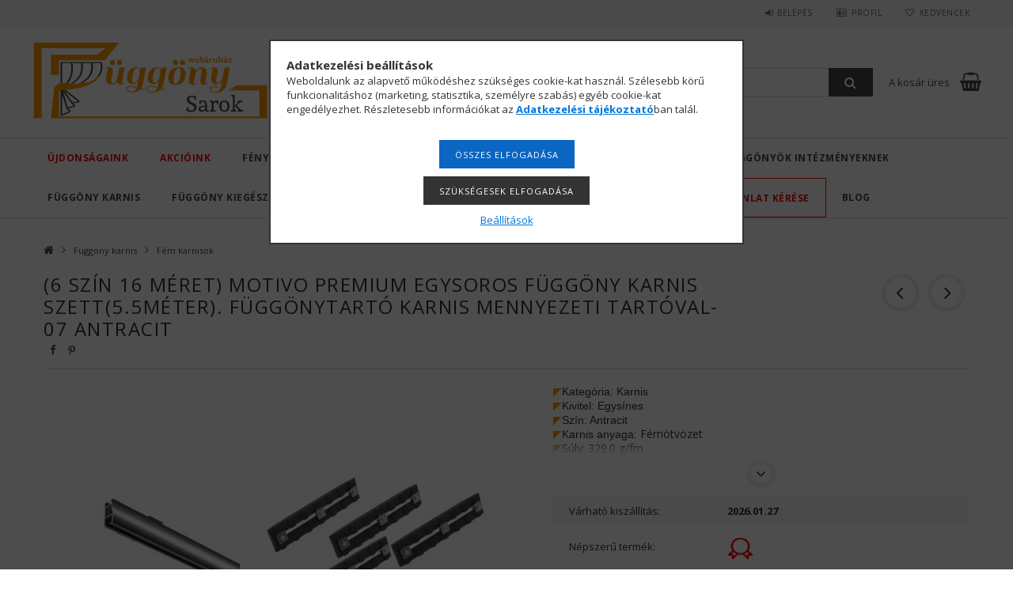

--- FILE ---
content_type: text/html; charset=UTF-8
request_url: https://fuggonysarok.hu/fuggony-karnis/fem-rudkarnis/motivo-standard-profil-07-antracit-menyezeti-tarto-550
body_size: 32494
content:
<!DOCTYPE html>
<html lang="hu">
<head>
<meta content="width=device-width, initial-scale=1.0" name="viewport" />
<link href="//fonts.googleapis.com/css?family=Open+Sans:300,400,600,700" rel="stylesheet" type="text/css" />
<meta charset="utf-8">
<meta name="description" content="A Motivo fém karnis szettjeink árban legkedvezőbb kialakítású változata. A karnis mennyezeti rögzítése a legegyszerűbb módja a rögzítésnek. Felszerelése egyszer">
<meta name="robots" content="index, follow">
<meta http-equiv="X-UA-Compatible" content="IE=Edge">
<meta property="og:site_name" content="Függöny Sarok webáruház" />
<meta property="og:title" content="Egysoros fém mennyezeti függöny karnis 4 színben">
<meta property="og:description" content="A Motivo fém karnis szettjeink árban legkedvezőbb kialakítású változata. A karnis mennyezeti rögzítése a legegyszerűbb módja a rögzítésnek. Felszerelése egyszer">
<meta property="og:type" content="product">
<meta property="og:url" content="https://fuggonysarok.hu/fuggony-karnis/fem-rudkarnis/motivo-standard-profil-07-antracit-menyezeti-tarto-550">
<meta property="og:image" content="https://fuggonysarok.hu/img/16972/05050030004_menyezeti_5_5/05050030004_menyezeti_5_5.jpg">
<meta name="facebook-domain-verification" content="vzdh6c2bx266lzxhup962mor8gm6cs">
<meta name="google-site-verification" content="X43iVzsAacqyV-CHx1sbf0CuvHjaGoBpJ27rP6wLv08">
<meta name="theme-color" content="#000000">
<meta name="msapplication-TileColor" content="#000000">
<meta name="mobile-web-app-capable" content="yes">
<meta name="apple-mobile-web-app-capable" content="yes">
<meta name="MobileOptimized" content="320">
<meta name="HandheldFriendly" content="true">

<title>Egysoros fém mennyezeti függöny karnis 4 színben</title>


<script>
var service_type="shop";
var shop_url_main="https://fuggonysarok.hu";
var actual_lang="hu";
var money_len="0";
var money_thousend=" ";
var money_dec=",";
var shop_id=16972;
var unas_design_url="https:"+"/"+"/"+"fuggonysarok.hu"+"/"+"!common_design"+"/"+"custom"+"/"+"fuggonysarok.unas.hu"+"/";
var unas_design_code='0';
var unas_base_design_code='1500';
var unas_design_ver=3;
var unas_design_subver=0;
var unas_shop_url='https://fuggonysarok.hu';
var responsive="yes";
var price_nullcut_disable=1;
var config_plus=new Array();
config_plus['cart_redirect']=1;
config_plus['money_type']='Ft';
config_plus['money_type_display']='Ft';
var lang_text=new Array();

var UNAS = UNAS || {};
UNAS.shop={"base_url":'https://fuggonysarok.hu',"domain":'fuggonysarok.hu',"username":'fuggonysarok.unas.hu',"id":16972,"lang":'hu',"currency_type":'Ft',"currency_code":'HUF',"currency_rate":'1',"currency_length":0,"base_currency_length":0,"canonical_url":'https://fuggonysarok.hu/fuggony-karnis/fem-rudkarnis/motivo-standard-profil-01-feher-100'};
UNAS.design={"code":'0',"page":'artdet'};
UNAS.api_auth="5919a61ed3488cfa39066cd12e045cdc";
UNAS.customer={"email":'',"id":0,"group_id":0,"without_registration":0};
UNAS.shop["category_id"]="460295";
UNAS.shop["sku"]="05050030004_menyezeti_5_5";
UNAS.shop["product_id"]="812009020";
UNAS.shop["only_private_customer_can_purchase"] = false;
 

UNAS.text = {
    "button_overlay_close": `Bezár`,
    "popup_window": `Felugró ablak`,
    "list": `lista`,
    "updating_in_progress": `frissítés folyamatban`,
    "updated": `frissítve`,
    "is_opened": `megnyitva`,
    "is_closed": `bezárva`,
    "deleted": `törölve`,
    "consent_granted": `hozzájárulás megadva`,
    "consent_rejected": `hozzájárulás elutasítva`,
    "field_is_incorrect": `mező hibás`,
    "error_title": `Hiba!`,
    "product_variants": `termék változatok`,
    "product_added_to_cart": `A termék a kosárba került`,
    "product_added_to_cart_with_qty_problem": `A termékből csak [qty_added_to_cart] [qty_unit] került kosárba`,
    "product_removed_from_cart": `A termék törölve a kosárból`,
    "reg_title_name": `Név`,
    "reg_title_company_name": `Cégnév`,
    "number_of_items_in_cart": `Kosárban lévő tételek száma`,
    "cart_is_empty": `A kosár üres`,
    "cart_updated": `A kosár frissült`
};


UNAS.text["delete_from_compare"]= `Törlés összehasonlításból`;
UNAS.text["comparison"]= `Összehasonlítás`;

UNAS.text["delete_from_favourites"]= `Törlés a kedvencek közül`;
UNAS.text["add_to_favourites"]= `Kedvencekhez`;






window.lazySizesConfig=window.lazySizesConfig || {};
window.lazySizesConfig.loadMode=1;
window.lazySizesConfig.loadHidden=false;

window.dataLayer = window.dataLayer || [];
function gtag(){dataLayer.push(arguments)};
gtag('js', new Date());
</script>

<script src="https://fuggonysarok.hu/!common_packages/jquery/jquery-3.2.1.js?mod_time=1690980617"></script>
<script src="https://fuggonysarok.hu/!common_packages/jquery/plugins/migrate/migrate.js?mod_time=1690980618"></script>
<script src="https://fuggonysarok.hu/!common_packages/jquery/plugins/autocomplete/autocomplete.js?mod_time=1751445028"></script>
<script src="https://fuggonysarok.hu/!common_packages/jquery/plugins/cookie/cookie.js?mod_time=1690980618"></script>
<script src="https://fuggonysarok.hu/!common_packages/jquery/plugins/tools/tools-1.2.7.js?mod_time=1690980618"></script>
<script src="https://fuggonysarok.hu/!common_packages/jquery/plugins/slider-pro/jquery.sliderPro-unas.min.js?mod_time=1690980618"></script>
<script src="https://fuggonysarok.hu/!common_packages/jquery/own/shop_common/exploded/common.js?mod_time=1764831094"></script>
<script src="https://fuggonysarok.hu/!common_packages/jquery/own/shop_common/exploded/common_overlay.js?mod_time=1759904162"></script>
<script src="https://fuggonysarok.hu/!common_packages/jquery/own/shop_common/exploded/common_shop_popup.js?mod_time=1759904162"></script>
<script src="https://fuggonysarok.hu/!common_packages/jquery/own/shop_common/exploded/common_start_checkout.js?mod_time=1752056245"></script>
<script src="https://fuggonysarok.hu/!common_packages/jquery/own/shop_common/exploded/design_1500.js?mod_time=1725525526"></script>
<script src="https://fuggonysarok.hu/!common_packages/jquery/own/shop_common/exploded/function_change_address_on_order_methods.js?mod_time=1752056245"></script>
<script src="https://fuggonysarok.hu/!common_packages/jquery/own/shop_common/exploded/function_check_password.js?mod_time=1751445028"></script>
<script src="https://fuggonysarok.hu/!common_packages/jquery/own/shop_common/exploded/function_check_zip.js?mod_time=1767692286"></script>
<script src="https://fuggonysarok.hu/!common_packages/jquery/own/shop_common/exploded/function_compare.js?mod_time=1751445028"></script>
<script src="https://fuggonysarok.hu/!common_packages/jquery/own/shop_common/exploded/function_customer_addresses.js?mod_time=1725525526"></script>
<script src="https://fuggonysarok.hu/!common_packages/jquery/own/shop_common/exploded/function_delivery_point_select.js?mod_time=1751445028"></script>
<script src="https://fuggonysarok.hu/!common_packages/jquery/own/shop_common/exploded/function_favourites.js?mod_time=1725525526"></script>
<script src="https://fuggonysarok.hu/!common_packages/jquery/own/shop_common/exploded/function_infinite_scroll.js?mod_time=1759904162"></script>
<script src="https://fuggonysarok.hu/!common_packages/jquery/own/shop_common/exploded/function_language_and_currency_change.js?mod_time=1751445028"></script>
<script src="https://fuggonysarok.hu/!common_packages/jquery/own/shop_common/exploded/function_param_filter.js?mod_time=1764233415"></script>
<script src="https://fuggonysarok.hu/!common_packages/jquery/own/shop_common/exploded/function_postsale.js?mod_time=1751445028"></script>
<script src="https://fuggonysarok.hu/!common_packages/jquery/own/shop_common/exploded/function_product_print.js?mod_time=1725525526"></script>
<script src="https://fuggonysarok.hu/!common_packages/jquery/own/shop_common/exploded/function_product_subscription.js?mod_time=1751445028"></script>
<script src="https://fuggonysarok.hu/!common_packages/jquery/own/shop_common/exploded/function_recommend.js?mod_time=1751445028"></script>
<script src="https://fuggonysarok.hu/!common_packages/jquery/own/shop_common/exploded/function_saved_cards.js?mod_time=1751445028"></script>
<script src="https://fuggonysarok.hu/!common_packages/jquery/own/shop_common/exploded/function_saved_filter_delete.js?mod_time=1751445028"></script>
<script src="https://fuggonysarok.hu/!common_packages/jquery/own/shop_common/exploded/function_search_smart_placeholder.js?mod_time=1751445028"></script>
<script src="https://fuggonysarok.hu/!common_packages/jquery/own/shop_common/exploded/function_vote.js?mod_time=1725525526"></script>
<script src="https://fuggonysarok.hu/!common_packages/jquery/own/shop_common/exploded/page_cart.js?mod_time=1767791927"></script>
<script src="https://fuggonysarok.hu/!common_packages/jquery/own/shop_common/exploded/page_customer_addresses.js?mod_time=1768291153"></script>
<script src="https://fuggonysarok.hu/!common_packages/jquery/own/shop_common/exploded/page_order_checkout.js?mod_time=1725525526"></script>
<script src="https://fuggonysarok.hu/!common_packages/jquery/own/shop_common/exploded/page_order_details.js?mod_time=1725525526"></script>
<script src="https://fuggonysarok.hu/!common_packages/jquery/own/shop_common/exploded/page_order_methods.js?mod_time=1760086916"></script>
<script src="https://fuggonysarok.hu/!common_packages/jquery/own/shop_common/exploded/page_order_return.js?mod_time=1725525526"></script>
<script src="https://fuggonysarok.hu/!common_packages/jquery/own/shop_common/exploded/page_order_send.js?mod_time=1725525526"></script>
<script src="https://fuggonysarok.hu/!common_packages/jquery/own/shop_common/exploded/page_order_subscriptions.js?mod_time=1751445028"></script>
<script src="https://fuggonysarok.hu/!common_packages/jquery/own/shop_common/exploded/page_order_verification.js?mod_time=1752056245"></script>
<script src="https://fuggonysarok.hu/!common_packages/jquery/own/shop_common/exploded/page_product_details.js?mod_time=1751445028"></script>
<script src="https://fuggonysarok.hu/!common_packages/jquery/own/shop_common/exploded/page_product_list.js?mod_time=1725525526"></script>
<script src="https://fuggonysarok.hu/!common_packages/jquery/own/shop_common/exploded/page_product_reviews.js?mod_time=1751445028"></script>
<script src="https://fuggonysarok.hu/!common_packages/jquery/own/shop_common/exploded/page_reg.js?mod_time=1759904162"></script>
<script src="https://fuggonysarok.hu/!common_packages/jquery/plugins/hoverintent/hoverintent.js?mod_time=1690980618"></script>
<script src="https://fuggonysarok.hu/!common_packages/jquery/own/shop_tooltip/shop_tooltip.js?mod_time=1759904162"></script>
<script src="https://fuggonysarok.hu/!common_packages/jquery/plugins/responsive_menu/responsive_menu-unas.js?mod_time=1690980618"></script>
<script src="https://fuggonysarok.hu/!common_packages/jquery/plugins/slick/slick.js?mod_time=1690980618"></script>
<script src="https://fuggonysarok.hu/!common_packages/jquery/plugins/perfectscrollbar/perfect-scrollbar.jquery.js?mod_time=1690980618"></script>
<script src="https://fuggonysarok.hu/!common_packages/jquery/plugins/photoswipe/photoswipe.min.js?mod_time=1690980618"></script>
<script src="https://fuggonysarok.hu/!common_packages/jquery/plugins/photoswipe/photoswipe-ui-default.min.js?mod_time=1690980618"></script>

<link href="https://fuggonysarok.hu/temp/shop_16972_d920361ccbf539a941fc9e3c47090a57.css?mod_time=1768371156" rel="stylesheet" type="text/css">

<link href="https://fuggonysarok.hu/fuggony-karnis/fem-rudkarnis/motivo-standard-profil-01-feher-100" rel="canonical">
<link rel="apple-touch-icon" href="https://fuggonysarok.hu/shop_ordered/16972/pic/Favicon/apple-touch-icon.png" sizes="180x180">
<link id="favicon-16x16" rel="icon" type="image/png" href="https://fuggonysarok.hu/shop_ordered/16972/pic/Favicon/favicon-16x16.png" sizes="16x16">
<link id="favicon-32x32" rel="icon" type="image/png" href="https://fuggonysarok.hu/shop_ordered/16972/pic/Favicon/favicon-32x32.png" sizes="32x32">
<link id="favicon-192x192" rel="icon" type="image/png" href="https://fuggonysarok.hu/shop_ordered/16972/pic/Favicon/android-chrome-192x192.png" sizes="192x192">
<link href="https://fuggonysarok.hu/shop_ordered/16972/design_pic/favicon.ico" rel="shortcut icon">
<script>
        var google_consent=1;
    
        gtag('consent', 'default', {
           'ad_storage': 'denied',
           'ad_user_data': 'denied',
           'ad_personalization': 'denied',
           'analytics_storage': 'denied',
           'functionality_storage': 'denied',
           'personalization_storage': 'denied',
           'security_storage': 'granted'
        });

    
        gtag('consent', 'update', {
           'ad_storage': 'denied',
           'ad_user_data': 'denied',
           'ad_personalization': 'denied',
           'analytics_storage': 'denied',
           'functionality_storage': 'denied',
           'personalization_storage': 'denied',
           'security_storage': 'granted'
        });

        </script>
    <script async src="https://www.googletagmanager.com/gtag/js?id=G-5GPC8SKJFH"></script>    <script>
    gtag('config', 'G-5GPC8SKJFH');

        </script>
        <script>
    var google_analytics=1;

                gtag('event', 'view_item', {
              "currency": "HUF",
              "value": '44725',
              "items": [
                  {
                      "item_id": "05050030004_menyezeti_5_5",
                      "item_name": "(6 szín 16 méret) Motivo Premium egysoros függöny karnis szett(5.5méter). Függönytartó karnis mennyezeti tartóval-  07 Antracit",
                      "item_category": "Függöny karnis/Fém karnisok",
                      "price": '44725'
                  }
              ],
              'non_interaction': true
            });
               </script>
           <script>
        gtag('config', 'AW-703976458',{'allow_enhanced_conversions':true});
                </script>
                <script>
                       gtag('config', 'AW-382474176');
                </script>
                <script>
                       gtag('config', 'AW-382474176');
                </script>
                <script>
            gtag('config', 'AW-11418602744');
        </script>
            <script>
        var google_ads=1;

                gtag('event','remarketing', {
            'ecomm_pagetype': 'product',
            'ecomm_prodid': ["05050030004_menyezeti_5_5"],
            'ecomm_totalvalue': 44725        });
            </script>
    

<script async="true" src="https://s.kk-resources.com/leadtag.js"></script>
<!-- Arukereso.cz PRODUCT DETAIL script -->
<script>
  (function(t, r, a, c, k, i, n, g) {t["ROIDataObject"] = k;
      t[k]=t[k]||function(){(t[k].q=t[k].q||[]).push(arguments)},t[k].c=i;n=r.createElement(a),
      g=r.getElementsByTagName(a)[0];n.async=1;n.src=c;g.parentNode.insertBefore(n,g)
      })(window, document, "script", "//www.arukereso.hu/ocm/sdk.js?source=unas&version=2&page=product_detail","arukereso", "hu");
</script>
<!-- End Arukereso.hu PRODUCT DETAIL script -->

<meta name="p:domain_verify" content="95e461be182d02e26d6c3e33ee14289c"/>

<script id='pixel-script-poptin' src='https://cdn.popt.in/pixel.js?id=d4df5eef095fd' async='true'></script>



<!-- Pixel Code - https://app.onpox.com/ -->
<script defer src="https://app.onpox.com/pixel/r0lanrif7wgj0vato8qwaeor4avoiddn"></script>
<!-- END Pixel Code -->



<!-- Pixel Code for https://app.usermetric.io/ -->
<script defer src="https://app.usermetric.io/pixel/OSY4N5QzaeXm8X1w"></script>
<!-- END Pixel Code -->




</head>

<body class='design_ver3' id="ud_shop_artdet">
    <div id="fb-root"></div>
    <script>
        window.fbAsyncInit = function() {
            FB.init({
                xfbml            : true,
                version          : 'v22.0'
            });
        };
    </script>
    <script async defer crossorigin="anonymous" src="https://connect.facebook.net/hu_HU/sdk.js"></script>
    <div id="image_to_cart" style="display:none; position:absolute; z-index:100000;"></div>
<div class="overlay_common overlay_warning" id="overlay_cart_add"></div>
<script>$(document).ready(function(){ overlay_init("cart_add",{"onBeforeLoad":false}); });</script>
<div id="overlay_login_outer"></div>	
	<script>
	$(document).ready(function(){
	    var login_redir_init="";

		$("#overlay_login_outer").overlay({
			onBeforeLoad: function() {
                var login_redir_temp=login_redir_init;
                if (login_redir_act!="") {
                    login_redir_temp=login_redir_act;
                    login_redir_act="";
                }

									$.ajax({
						type: "GET",
						async: true,
						url: "https://fuggonysarok.hu/shop_ajax/ajax_popup_login.php",
						data: {
							shop_id:"16972",
							lang_master:"hu",
                            login_redir:login_redir_temp,
							explicit:"ok",
							get_ajax:"1"
						},
						success: function(data){
							$("#overlay_login_outer").html(data);
							if (unas_design_ver >= 5) $("#overlay_login_outer").modal('show');
							$('#overlay_login1 input[name=shop_pass_login]').keypress(function(e) {
								var code = e.keyCode ? e.keyCode : e.which;
								if(code.toString() == 13) {		
									document.form_login_overlay.submit();		
								}	
							});	
						}
					});
								},
			top: 50,
			mask: {
	color: "#000000",
	loadSpeed: 200,
	maskId: "exposeMaskOverlay",
	opacity: 0.7
},
			closeOnClick: (config_plus['overlay_close_on_click_forced'] === 1),
			onClose: function(event, overlayIndex) {
				$("#login_redir").val("");
			},
			load: false
		});
		
			});
	function overlay_login() {
		$(document).ready(function(){
			$("#overlay_login_outer").overlay().load();
		});
	}
	function overlay_login_remind() {
        if (unas_design_ver >= 5) {
            $("#overlay_remind").overlay().load();
        } else {
            $(document).ready(function () {
                $("#overlay_login_outer").overlay().close();
                setTimeout('$("#overlay_remind").overlay().load();', 250);
            });
        }
	}

    var login_redir_act="";
    function overlay_login_redir(redir) {
        login_redir_act=redir;
        $("#overlay_login_outer").overlay().load();
    }
	</script>  
	<div class="overlay_common overlay_info" id="overlay_remind"></div>
<script>$(document).ready(function(){ overlay_init("remind",[]); });</script>

	<script>
    	function overlay_login_error_remind() {
		$(document).ready(function(){
			load_login=0;
			$("#overlay_error").overlay().close();
			setTimeout('$("#overlay_remind").overlay().load();', 250);	
		});
	}
	</script>  
	<div class="overlay_common overlay_info" id="overlay_newsletter"></div>
<script>$(document).ready(function(){ overlay_init("newsletter",[]); });</script>

<script>
function overlay_newsletter() {
    $(document).ready(function(){
        $("#overlay_newsletter").overlay().load();
    });
}
</script>
<div class="overlay_common overlay_error" id="overlay_script"></div>
<script>$(document).ready(function(){ overlay_init("script",[]); });</script>
<style> .grecaptcha-badge { display: none !important; } </style>     <script>
    $(document).ready(function() {
        $.ajax({
            type: "GET",
            url: "https://fuggonysarok.hu/shop_ajax/ajax_stat.php",
            data: {master_shop_id:"16972",get_ajax:"1"}
        });
    });
    </script>
    
<div id="responsive_cat_menu"><div id="responsive_cat_menu_content"><script>var responsive_menu='$(\'#responsive_cat_menu ul\').responsive_menu({ajax_type: "GET",ajax_param_str: "cat_key|aktcat",ajax_url: "https://fuggonysarok.hu/shop_ajax/ajax_box_cat.php",ajax_data: "master_shop_id=16972&lang_master=hu&get_ajax=1&type=responsive_call&box_var_name=shop_cat&box_var_already=no&box_var_responsive=yes&box_var_section=content&box_var_highlight=yes&box_var_type=normal&box_var_multilevel_id=responsive_cat_menu",menu_id: "responsive_cat_menu"});'; </script><div class="responsive_menu"><div class="responsive_menu_nav"><div class="responsive_menu_navtop"><div class="responsive_menu_back "></div><div class="responsive_menu_title ">&nbsp;</div><div class="responsive_menu_close "></div></div><div class="responsive_menu_navbottom"></div></div><div class="responsive_menu_content"><ul style="display:none;"><li><a href="https://fuggonysarok.hu/ujdonsagok" class="text_small">Újdonságaink</a></li><li><a href="https://fuggonysarok.hu/fuggony-learazasok-kifuto-termekek" class="text_small">Akcióink</a></li><li><div class="next_level_arrow"></div><span class="ajax_param">113678|460295</span><a href="https://fuggonysarok.hu/fenyatereszto-fuggonyok" class="text_small has_child resp_clickable" onclick="return false;">Fényáteresztő függönyök</a></li><li><div class="next_level_arrow"></div><span class="ajax_param">270470|460295</span><a href="https://fuggonysarok.hu/sotetito-fuggonyok" class="text_small has_child resp_clickable" onclick="return false;">Sötétítő függönyök</a></li><li><span class="ajax_param">687148|460295</span><a href="https://fuggonysarok.hu/gyerekszoba-fuggony" class="text_small resp_clickable" onclick="return false;">Gyerek függönyök</a></li><li><div class="next_level_arrow"></div><span class="ajax_param">576405|460295</span><a href="https://fuggonysarok.hu/kozuleteknek" class="text_small has_child resp_clickable" onclick="return false;">Függönyök intézményeknek</a></li><li class="active_menu"><div class="next_level_arrow"></div><span class="ajax_param">453802|460295</span><a href="https://fuggonysarok.hu/fuggony-karnis" class="text_small has_child resp_clickable" onclick="return false;">Függöny karnis</a></li><li><div class="next_level_arrow"></div><span class="ajax_param">987312|460295</span><a href="https://fuggonysarok.hu/fuggony-kiegeszitok" class="text_small has_child resp_clickable" onclick="return false;">Függöny kiegészítők</a></li><li><span class="ajax_param">684045|460295</span><a href="https://fuggonysarok.hu/paszomany" class="text_small resp_clickable" onclick="return false;">Paszományok</a></li><li><div class="next_level_arrow"></div><span class="ajax_param">652695|460295</span><a href="https://fuggonysarok.hu/karpitozashoz" class="text_small has_child resp_clickable" onclick="return false;">Lakástextil és kárpit</a></li><li><span class="ajax_param">981247|460295</span><a href="https://fuggonysarok.hu/agynemuhuzat" class="text_small resp_clickable" onclick="return false;">Ágyneműhuzat</a></li><li class="responsive_menu_item_page"><span class="ajax_param">9999999351553|0</span><a href="https://fuggonysarok.hu/arajanlat-kerese" class="text_small responsive_menu_page resp_clickable" onclick="return false;" target="_top">Árajánlat kérése</a></li><li class="responsive_menu_item_page"><span class="ajax_param">9999999472226|0</span><a href="https://fuggonysarok.hu/blog" class="text_small responsive_menu_page resp_clickable" onclick="return false;" target="_top">Blog</a></li></ul></div></div></div></div>

<div id="container">
	

    <div id="header">
    	<div id="header_top">
        	<div id="header_top_wrap" class="row">
                <div id="money_lang" class="col-sm-4">                  
                    <div id="lang"></div>
                    <div id="money"></div>
                    <div class="clear_fix"></div>
                </div>
                <div class="col-sm-2"></div>
                <div id="header_menu" class="col-sm-6">
                	<ul class="list-inline">
	                    <li class="list-inline-item login">
    
        
            
                <script>
                    function overlay_login() {
                        $(document).ready(function(){
                            $("#overlay_login_outer").overlay().load();
                        });
                    }
                </script>
                <a href="javascript:overlay_login();" class="menu_login">Belépés</a>
            

            
        

        

        

        

    
</li>
        	            <li class="list-inline-item profil"><a href="https://fuggonysarok.hu/shop_order_track.php">Profil</a></li>
                        <li class="list-inline-item fav"><a href="https://fuggonysarok.hu/shop_order_track.php?tab=favourites">Kedvencek</a></li>
                        <li class="list-inline-item compare"></li>
                    </ul>
                </div>
                <div class="clear_fix"></div>
        	</div>
        </div>
        
    	<div id="header_content">
        	<div id="header_content_wrap">
                <div id="logo">



    

    
        <div id="header_logo_img" class="js-element header_logo_img-container" data-element-name="header_logo">
            
                
                    <div class="header_logo_img-wrap header_logo_img-wrap-1">
                        <div class="header_logo_1_img-wrapper">
                            <a href="https://fuggonysarok.hu/">
                            <picture>
                                
                                <source media="(max-width: 479.8px)" srcset="https://fuggonysarok.hu/!common_design/custom/fuggonysarok.unas.hu/element/layout_hu_header_logo-300x100_1_default.png?time=1767328335">
                                <source media="(max-width: 767.8px)" srcset="https://fuggonysarok.hu/!common_design/custom/fuggonysarok.unas.hu/element/layout_hu_header_logo-300x100_1_default.png?time=1767328335">
                                <source media="(max-width: 1023.8px)" srcset="https://fuggonysarok.hu/!common_design/custom/fuggonysarok.unas.hu/element/layout_hu_header_logo-300x100_1_default.png?time=1767328335">
                                <img width="300" height="100"
                                     src="https://fuggonysarok.hu/!common_design/custom/fuggonysarok.unas.hu/element/layout_hu_header_logo-300x100_1_default.png?time=1767328335" alt="Függöny Sarok webáruház - Függöny és Lakástextil Webáruház. Egyedi méretű függönyök, lakástextilek készítése. Többszáz féle textilből. "
                                     
                                >
                            </picture>
                            </a>
                        </div>
                    </div>
                
                
            
        </div>
    

</div>
                <div id="header_banner">







    <script>
        $(document ).ready(function($) {
            var slider = $('#header_banner_slider-pro').sliderPro({
                init: function( event ) {
                    $('.header_banner-wrapper').addClass('init');

                    setTimeout(function() {
                        $('.sp-nav-btn').removeClass('invisible');
                    }, 1500);
                },
                width: 360,
                height: 100,
                autoHeight: true,
                responsive: true,
                
                arrows: false,
                
                buttons: false,
                
                
                
                waitForLayers: true,
                keyboardOnlyOnFocus: true,
                autoScaleLayers: true,
                centerImage: true,
                
                
                
                autoplay: true,
                autoplayDelay: 5000
                
                
            });
            
            slider.on( 'gotoSlide', function( event ) {
                $('.header_banner-wrapper').addClass('inited');
            });
            
        });
    </script>
    <div class="js-element header_banner-wrapper" data-element-name="header_banner">
        <div id="header_banner_slider-pro" class="slider-pro">
            <div class="sp-slides">
                
                <div class="sp-slide">
                    
                    
                    <img width="360" height="100" class="sp-image" alt="Egyedi méretű függönyök, lakástextilek készítése. Ingyen varrással, akár ingyenesen  kiszállítással. Függöny Sarok webáruház." src="https://fuggonysarok.hu/main_pic/space.gif"
                         data-src="https://fuggonysarok.hu/!common_design/custom/fuggonysarok.unas.hu/element/layout_hu_header_banner-360x100_1_default.png?time=1767343794"
                         data-small="https://fuggonysarok.hu/!common_design/custom/fuggonysarok.unas.hu/element/layout_hu_header_banner-360x100_1_default.png?time=1767343794"
                         data-medium="https://fuggonysarok.hu/!common_design/custom/fuggonysarok.unas.hu/element/layout_hu_header_banner-360x100_1_default.png?time=1767343794"
                         data-large="https://fuggonysarok.hu/!common_design/custom/fuggonysarok.unas.hu/element/layout_hu_header_banner-360x100_1_default.png?time=1767343794"
                         
                         
                         
                         >
                    
                    

                    

                    
                </div>
                
                <div class="sp-slide">
                    
                    <a class="sp-image-link" href="https://fuggonysarok.hu/fuggony-zsinor" target="_blank">
                    <img width="360" height="100" class="sp-image" alt="Függöny zsinór, függöny kikötő, paszomány, függöny elkötő, függöny zsinór, függöny kiegészítő. " src="https://fuggonysarok.hu/main_pic/space.gif"
                         data-src="https://fuggonysarok.hu/!common_design/custom/fuggonysarok.unas.hu/element/layout_hu_header_banner-360x100_4_default.png?time=1767343794"
                         data-small="https://fuggonysarok.hu/!common_design/custom/fuggonysarok.unas.hu/element/layout_hu_header_banner-360x100_4_default.png?time=1767343794"
                         data-medium="https://fuggonysarok.hu/!common_design/custom/fuggonysarok.unas.hu/element/layout_hu_header_banner-360x100_4_default.png?time=1767343794"
                         data-large="https://fuggonysarok.hu/!common_design/custom/fuggonysarok.unas.hu/element/layout_hu_header_banner-360x100_4_default.png?time=1767343794"
                         
                         
                         
                         >
                    </a>
                    

                    

                    
                </div>
                
                <div class="sp-slide">
                    
                    <a class="sp-image-link" href="https://fuggonysarok.hu/egyhazi-textiliak" target="_blank">
                    <img width="360" height="100" class="sp-image" alt="egyházi textíliák, oltárterítő, templomi függöny, függöny templomba, egyház textília, oltár asztal terítő, " src="https://fuggonysarok.hu/main_pic/space.gif"
                         data-src="https://fuggonysarok.hu/!common_design/custom/fuggonysarok.unas.hu/element/layout_hu_header_banner-360x100_6_default.png?time=1767343794"
                         data-small="https://fuggonysarok.hu/!common_design/custom/fuggonysarok.unas.hu/element/layout_hu_header_banner-360x100_6_default.png?time=1767343794"
                         data-medium="https://fuggonysarok.hu/!common_design/custom/fuggonysarok.unas.hu/element/layout_hu_header_banner-360x100_6_default.png?time=1767343794"
                         data-large="https://fuggonysarok.hu/!common_design/custom/fuggonysarok.unas.hu/element/layout_hu_header_banner-360x100_6_default.png?time=1767343794"
                         
                         
                         
                         >
                    </a>
                    

                    

                    
                </div>
                
                <div class="sp-slide">
                    
                    <a class="sp-image-link" href="https://fuggonysarok.hu/fuggony-karnis/fem-rudkarnis" target="_blank">
                    <img width="360" height="100" class="sp-image" alt="Fém függönykarnis szettek jó áron" src="https://fuggonysarok.hu/main_pic/space.gif"
                         data-src="https://fuggonysarok.hu/!common_design/custom/fuggonysarok.unas.hu/element/layout_hu_header_banner-360x100_8_default.png?time=1767343794"
                         data-small="https://fuggonysarok.hu/!common_design/custom/fuggonysarok.unas.hu/element/layout_hu_header_banner-360x100_8_default.png?time=1767343794"
                         data-medium="https://fuggonysarok.hu/!common_design/custom/fuggonysarok.unas.hu/element/layout_hu_header_banner-360x100_8_default.png?time=1767343794"
                         data-large="https://fuggonysarok.hu/!common_design/custom/fuggonysarok.unas.hu/element/layout_hu_header_banner-360x100_8_default.png?time=1767343794"
                         
                         
                         
                         >
                    </a>
                    

                    

                    
                </div>
                
            </div>
        </div>
    </div>

</div>
                <div id="header_content_right">
	                <div id="search"><div id="box_search_content" class="box_content browser-is-chrome">
    <form name="form_include_search" id="form_include_search" action="https://fuggonysarok.hu/shop_search.php" method="get">
        <div class="box_search_field">
            <input data-stay-visible-breakpoint="1000" name="search" id="box_search_input" type="text" pattern=".{3,100}"
                   maxlength="100" class="text_small ac_input js-search-input" title="Hosszabb kereső kifejezést írjon be!"
                   placeholder="Keresés" autocomplete="off"
                   required
            >
        </div>
        <button class="box_search_button fa fa-search" type="submit" title="Keresés"></button>
    </form>
</div>
<script>
/* CHECK SEARCH INPUT CONTENT  */
function checkForInput(element) {
    let thisEl = $(element);
    let tmpval = thisEl.val();
    thisEl.toggleClass('not-empty', tmpval.length >= 1);
    thisEl.toggleClass('search-enable', tmpval.length >= 3);
}
/* CHECK SEARCH INPUT CONTENT  */
$('#box_search_input').on('blur change keyup', function() {
    checkForInput(this);
});
</script>
<script>
    $(document).ready(function(){
        $(document).on('smartSearchInputLoseFocus', function(){
            if ($('.js-search-smart-autocomplete').length>0) {
                setTimeout(function () {
                    let height = $(window).height() - ($('.js-search-smart-autocomplete').offset().top - $(window).scrollTop()) - 20;
                    $('.search-smart-autocomplete').css('max-height', height + 'px');
                }, 300);
            }
        });
    });
</script></div>
                    <div id="cart"><div id='box_cart_content' class='box_content'>




<div id="box_cart_content_full">
    <div class='box_cart_item'>
        <a href="https://fuggonysarok.hu/shop_cart.php">
    
                
    
                
                    <span class='box_cart_empty'>A kosár üres</span>
                    
                
    
        </a>
    </div>
    
    	
    
</div>


<div class="box_cart_itemlist">
    
    <div class="box_cart_itemlist_list">
        
    </div>
    
    
    <div class="box_cart_sum_row">
        
            <div class='box_cart_price_label'>Összesen:</div>
        
        
            <div class='box_cart_price'><span class='text_color_fault'>0 Ft</span></div>
        
        <div class='clear_fix'></div>
	</div>

    
    <div class='box_cart_button'><input name="Button" type="button" value="Megrendelés" onclick="location.href='https://fuggonysarok.hu/shop_cart.php'"></div>
    
    
</div>



</div>


    <script>
        $("#box_cart_content_full").click(function() {
            document.location.href="https://fuggonysarok.hu/shop_cart.php";
        });
		$(document).ready (function() {
			$('#cart').hoverIntent({
                over: function () {
                    $(this).find('.box_cart_itemlist').stop(true).slideDown(400, function () {
                        $('.box_cart_itemlist_list').perfectScrollbar();
                    });
                },
                out: function () {
                    $(this).find('.box_cart_itemlist').slideUp(400);
                },
                interval: 100,
                sensitivity: 6,
                timeout: 1000
            });
		});
    </script>
</div>
                </div>
                <div class="clear_fix"></div>
        	</div>
        </div>	
        
        <div id="header_bottom">
        	<div id="header_bottom_wrap">
            	<ul id="mainmenu">
                	
<li class="catmenu_spec" data-id="new">
    <a href="https://fuggonysarok.hu/ujdonsagok">Újdonságaink</a>

    
</li>

<li class="catmenu_spec" data-id="akcio">
    <a href="https://fuggonysarok.hu/fuggony-learazasok-kifuto-termekek">Akcióink</a>

    
</li>

<li data-id="113678">
    <a href="https://fuggonysarok.hu/fenyatereszto-fuggonyok">Fényáteresztő függönyök</a>

    
	<div class="catmenu_lvl2_outer">
        <ul class="catmenu_lvl2 bannerexists">
        	
	
	<li data-id="880097">
    	<a href="https://fuggonysarok.hu/fenyatereszto-fuggonyok/nappali-es-halo-fuggonyok">Nappali és hálószoba </a>
		
	</li>
	
	<li data-id="609695">
    	<a href="https://fuggonysarok.hu/fenyatereszto-fuggonyok/konyhai-fuggonyok">Konyhai vitrage </a>
		
	</li>
	
	<li data-id="836081">
    	<a href="https://fuggonysarok.hu/fenyatereszto-fuggonyok/szines-fenyatereszto-fuggony">Színes fényáteresztő</a>
		
	</li>
	

        </ul>
        
            <div class="catmenu_lvl2_banner"><p><img src="https://fuggonysarok.hu/shop_ordered/16972/pic/Kategoriakepek/fenyatereszto-3.png" width="250" height="250" alt="" style="width: 100%; max-width: 150px; height: auto;" /></p></div>
        
	</div>
    
</li>

<li data-id="270470">
    <a href="https://fuggonysarok.hu/sotetito-fuggonyok">Sötétítő függönyök</a>

    
	<div class="catmenu_lvl2_outer">
        <ul class="catmenu_lvl2 bannerexists">
        	
	
	<li data-id="358080">
    	<a href="https://fuggonysarok.hu/sotetito-fuggonyok/fenyzaro-fuggonyok">Sötétítő függönyök</a>
		
	</li>
	
	<li data-id="143613">
    	<a href="https://fuggonysarok.hu/sotetito-fuggonyok/dekor-fuggony">Dekor függönyök</a>
		
	</li>
	
	<li data-id="361739">
    	<a href="https://fuggonysarok.hu/sotetito-fuggonyok/blackout-fuggonyok">Black out függönyök</a>
		
	</li>
	

        </ul>
        
            <div class="catmenu_lvl2_banner"><p><img src="https://fuggonysarok.hu/shop_ordered/16972/pic/Kategoriakepek/sotetito-fuggonyok-nagy-valasztekban.png" width="250" height="250" alt="Sötétítő függöny nagy választékban" style="width: 100%; max-width: 150px; height: auto;" /></p></div>
        
	</div>
    
</li>

<li data-id="687148">
    <a href="https://fuggonysarok.hu/gyerekszoba-fuggony">Gyerek függönyök</a>

    
</li>

<li data-id="576405">
    <a href="https://fuggonysarok.hu/kozuleteknek">Függönyök intézményeknek</a>

    
	<div class="catmenu_lvl2_outer">
        <ul class="catmenu_lvl2 bannerexists">
        	
	
	<li data-id="946185">
    	<a href="https://fuggonysarok.hu/szallodai-fuggonyok">Szálloda és étterem</a>
		
	</li>
	
	<li data-id="306576">
    	<a href="https://fuggonysarok.hu/egyhazi-textiliak">Egyházi textíliák</a>
		
	</li>
	
	<li data-id="337985">
    	<a href="https://fuggonysarok.hu/langallo-fuggonyok">Lángálló függönyök</a>
		
	</li>
	

        </ul>
        
            <div class="catmenu_lvl2_banner"><p><img src="https://fuggonysarok.hu/shop_ordered/16972/pic/Kategoriakepek/iskolakba-irodakba-hoteleknek.png" width="250" height="250" alt="" style="width: 100%; max-width: 150px; height: auto;" /></p></div>
        
	</div>
    
</li>

<li data-id="453802">
    <a href="https://fuggonysarok.hu/fuggony-karnis">Függöny karnis</a>

    
	<div class="catmenu_lvl2_outer">
        <ul class="catmenu_lvl2 bannerexists">
        	
	
	<li data-id="908464">
    	<a href="https://fuggonysarok.hu/fuggony-karnis/muanyag-fuggonysin">Műanyag karnisok</a>
		
	</li>
	
	<li data-id="287162">
    	<a href="https://fuggonysarok.hu/fuggony-karnis/fa-rudkarnis">Fa karnisok</a>
		
	</li>
	
	<li data-id="460295">
    	<a href="https://fuggonysarok.hu/fuggony-karnis/fem-rudkarnis">Fém karnisok</a>
		
	</li>
	

        </ul>
        
            <div class="catmenu_lvl2_banner"><p><img src="https://fuggonysarok.hu/shop_ordered/16972/pic/Kategoriakepek/fuggonykarnis.png" width="250" height="250" alt="Függöny karnisok nagy választékban" style="width: 100%; max-width: 150px; height: auto;" /></p></div>
        
	</div>
    
</li>

<li data-id="987312">
    <a href="https://fuggonysarok.hu/fuggony-kiegeszitok">Függöny kiegészítők</a>

    
	<div class="catmenu_lvl2_outer">
        <ul class="catmenu_lvl2 bannerexists">
        	
	
	<li data-id="403164">
    	<a href="https://fuggonysarok.hu/fuggony-behuzo">Függöny behúzók</a>
		
	</li>
	
	<li data-id="454146">
    	<a href="https://fuggonysarok.hu/fuggony-zsinor">Függöny zsinórok</a>
		
	</li>
	
	<li data-id="129418">
    	<a href="https://fuggonysarok.hu/fuggony-kikoto">Függöny kikötők </a>
		
	</li>
	

        </ul>
        
            <div class="catmenu_lvl2_banner"><p><img src="https://fuggonysarok.hu/shop_ordered/16972/pic/Kategoriakepek/fuggonykiegeszitok.png" width="250" height="250" alt="Függöny kiegészítők" style="width: 100%; max-width: 150px; height: auto;" /></p></div>
        
	</div>
    
</li>

<li data-id="684045">
    <a href="https://fuggonysarok.hu/paszomany">Paszományok</a>

    
</li>

<li data-id="652695">
    <a href="https://fuggonysarok.hu/karpitozashoz">Lakástextil és kárpit</a>

    
	<div class="catmenu_lvl2_outer">
        <ul class="catmenu_lvl2 bannerexists">
        	
	
	<li data-id="435857">
    	<a href="https://fuggonysarok.hu/butorszovet">Bútorszövetek</a>
		
	</li>
	
	<li data-id="754265">
    	<a href="https://fuggonysarok.hu/asztalterito">Asztalterítők</a>
		
	</li>
	
	<li data-id="366719">
    	<a href="https://fuggonysarok.hu/kulteri-anyagok">Kültéri anyag</a>
		
	</li>
	

        </ul>
        
            <div class="catmenu_lvl2_banner"><p><img src="https://fuggonysarok.hu/shop_ordered/16972/pic/Kategoriakepek/butorszovet.png" alt="Bútor szövet" width="250" height="250" style="width: 100%; max-width: 150px; height: auto;" /></p></div>
        
	</div>
    
</li>

<li data-id="981247">
    <a href="https://fuggonysarok.hu/agynemuhuzat">Ágyneműhuzat</a>

    
</li>

                	<li class="menu_item_plus menu_item_1" id="menu_item_id_351553"><a href="https://fuggonysarok.hu/arajanlat-kerese" target="_top">Árajánlat kérése</a></li><li class="menu_item_plus menu_item_2" id="menu_item_id_472226"><a href="https://fuggonysarok.hu/blog" target="_top">Blog</a></li>
                </ul>
                <div class="clear_fix"></div>
                <div id="mobile_mainmenu">
                	<div class="mobile_mainmenu_icon" id="mobile_cat_icon"></div>
                    <div class="mobile_mainmenu_icon" id="mobile_filter_icon"></div>
                    <div class="mobile_mainmenu_icon" id="mobile_search_icon"></div>
                    <div class="mobile_mainmenu_icon" id="mobile_cart_icon"><div id="box_cart_content2">





<div class="box_cart_itemlist">
    
    
    <div class="box_cart_sum_row">
        
        
            <div class='box_cart_price'><span class='text_color_fault'>0 Ft</span></div>
        
        <div class='clear_fix'></div>
	</div>

    
    
</div>


	<div class='box_cart_item'>
        <a href='https://fuggonysarok.hu/shop_cart.php'>
                

                
                    
                    
                        
                        0
                    
                
        </a>
    </div>
    
    	
    





    <script>
        $("#mobile_cart_icon").click(function() {
            document.location.href="https://fuggonysarok.hu/shop_cart.php";
        });
		$(document).ready (function() {
			$('#cart').hoverIntent({
                over: function () {
                    $(this).find('.box_cart_itemlist').stop(true).slideDown(400, function () {
                        $('.box_cart_itemlist_list').perfectScrollbar();
                    });
                },
                out: function () {
                    $(this).find('.box_cart_itemlist').slideUp(400);
                },
                interval: 100,
                sensitivity: 6,
                timeout: 1000
            });
		});
    </script>
</div></div>
                </div>
        	</div>
        </div>
        
    </div>
    
    <div id="slideshow">
    	
    </div>
    
    <div id="start_banners">
    	<div class="start_banner_box">



    

    
        <div id="start_banner_1_img" class="js-element start_banner_1_img-container" data-element-name="start_banner_1">
            
                
                    <div class="start_banner_1_img-wrap start_banner_1_img-wrap-1">
                        <div class="start_banner_1_1_img-wrapper">
                            <a href="https://fuggonysarok.hu/fenyatereszto-fuggonyok">
                            <picture>
                                
                                <source media="(max-width: 479.8px)" srcset="https://fuggonysarok.hu/!common_design/custom/fuggonysarok.unas.hu/element/layout_hu_start_banner_1-300_1_default.png?time=1604819767">
                                <source media="(max-width: 767.8px)" srcset="https://fuggonysarok.hu/!common_design/custom/fuggonysarok.unas.hu/element/layout_hu_start_banner_1-300_1_default.png?time=1604819767">
                                <source media="(max-width: 1023.8px)" srcset="https://fuggonysarok.hu/!common_design/custom/fuggonysarok.unas.hu/element/layout_hu_start_banner_1-300_1_default.png?time=1604819767">
                                <img width="300" height="300"
                                     src="https://fuggonysarok.hu/!common_design/custom/fuggonysarok.unas.hu/element/layout_hu_start_banner_1-300_1_default.png?time=1604819767" alt="Fényáteresztő, modern és divatos  függönyök az otthonod stilusáért!"
                                     
                                >
                            </picture>
                            </a>
                        </div>
                    </div>
                
                
            
        </div>
    

</div>
        <div class="start_banner_box">



    

    
        <div id="start_banner_2_img" class="js-element start_banner_2_img-container" data-element-name="start_banner_2">
            
                
                    <div class="start_banner_2_img-wrap start_banner_2_img-wrap-1">
                        <div class="start_banner_2_1_img-wrapper">
                            <a href="https://fuggonysarok.hu/sotetito-fuggonyok">
                            <picture>
                                
                                <source media="(max-width: 479.8px)" srcset="https://fuggonysarok.hu/!common_design/custom/fuggonysarok.unas.hu/element/layout_hu_start_banner_2-300_1_default.png?time=1604819964">
                                <source media="(max-width: 767.8px)" srcset="https://fuggonysarok.hu/!common_design/custom/fuggonysarok.unas.hu/element/layout_hu_start_banner_2-300_1_default.png?time=1604819964">
                                <source media="(max-width: 1023.8px)" srcset="https://fuggonysarok.hu/!common_design/custom/fuggonysarok.unas.hu/element/layout_hu_start_banner_2-300_1_default.png?time=1604819964">
                                <img width="300" height="300"
                                     src="https://fuggonysarok.hu/!common_design/custom/fuggonysarok.unas.hu/element/layout_hu_start_banner_2-300_1_default.png?time=1604819964" alt="Sötétítő függönyök széles választékban. Sötétítő függöny anyagok több féle méretben, és színben."
                                     
                                >
                            </picture>
                            </a>
                        </div>
                    </div>
                
                
            
        </div>
    

</div>
        <div class="start_banner_box">



    

    
        <div id="start_banner_3_img" class="js-element start_banner_3_img-container" data-element-name="start_banner_3">
            
                
                    <div class="start_banner_3_img-wrap start_banner_3_img-wrap-1">
                        <div class="start_banner_3_1_img-wrapper">
                            <a href="https://fuggonysarok.hu/fuggony-karnis">
                            <picture>
                                
                                <source media="(max-width: 479.8px)" srcset="https://fuggonysarok.hu/!common_design/custom/fuggonysarok.unas.hu/element/layout_hu_start_banner_3-300_1_default.png?time=1604820099">
                                <source media="(max-width: 767.8px)" srcset="https://fuggonysarok.hu/!common_design/custom/fuggonysarok.unas.hu/element/layout_hu_start_banner_3-300_1_default.png?time=1604820099">
                                <source media="(max-width: 1023.8px)" srcset="https://fuggonysarok.hu/!common_design/custom/fuggonysarok.unas.hu/element/layout_hu_start_banner_3-300_1_default.png?time=1604820099">
                                <img width="300" height="300"
                                     src="https://fuggonysarok.hu/!common_design/custom/fuggonysarok.unas.hu/element/layout_hu_start_banner_3-300_1_default.png?time=1604820099" alt="Függöny karnisok. Fa függöny karnisok. Fém függöny karnisok. Műanyag függöny karnisok"
                                     
                                >
                            </picture>
                            </a>
                        </div>
                    </div>
                
                
            
        </div>
    

</div>
        <div class="start_banner_box">



    

    
        <div id="start_banner_4_img" class="js-element start_banner_4_img-container" data-element-name="start_banner_4">
            
                
                    <div class="start_banner_4_img-wrap start_banner_4_img-wrap-1">
                        <div class="start_banner_4_1_img-wrapper">
                            <a href="https://fuggonysarok.hu/fuggony-learazasok-kifuto-termekek">
                            <picture>
                                
                                <source media="(max-width: 479.8px)" srcset="https://fuggonysarok.hu/!common_design/custom/fuggonysarok.unas.hu/element/layout_hu_start_banner_4-300_1_default.png?time=1604820173">
                                <source media="(max-width: 767.8px)" srcset="https://fuggonysarok.hu/!common_design/custom/fuggonysarok.unas.hu/element/layout_hu_start_banner_4-300_1_default.png?time=1604820173">
                                <source media="(max-width: 1023.8px)" srcset="https://fuggonysarok.hu/!common_design/custom/fuggonysarok.unas.hu/element/layout_hu_start_banner_4-300_1_default.png?time=1604820173">
                                <img width="300" height="300"
                                     src="https://fuggonysarok.hu/!common_design/custom/fuggonysarok.unas.hu/element/layout_hu_start_banner_4-300_1_default.png?time=1604820173" alt="Függöny leárazások, kifutó lakástextil termékek. Akciós függönyök"
                                     
                                >
                            </picture>
                            </a>
                        </div>
                    </div>
                
                
            
        </div>
    

</div>
        <div class="clear_fix"></div>
    </div>

    <div id="content">
        <div id="content_wrap_nobox" class="col-sm-12">    
            <div id="body">
                <div id='breadcrumb'><a href="https://fuggonysarok.hu/termek-kategoriak" class="text_small breadcrumb_item breadcrumb_main">Főkategória</a><span class='breadcrumb_sep'> &gt;</span><a href="https://fuggonysarok.hu/fuggony-karnis" class="text_small breadcrumb_item">Függöny karnis</a><span class='breadcrumb_sep'> &gt;</span><a href="https://fuggonysarok.hu/fuggony-karnis/fem-rudkarnis" class="text_small breadcrumb_item">Fém karnisok</a></div>
                <div id="body_title"></div>	
                <div class="clear_fix"></div>                   
                <div id="body_container"><div id='page_content_outer'>























<script>
            var $activeProductImg = '.page_artdet_1_pic .slider-for .slick-slide img';
        var $productImgContainer = '.page_artdet_1_pic .slider-for';
        var $slickContainerThumbs = '.page_artdet_1_pic .slider-nav';
        var $clickElementToInitPs = '.slick-slide';
    
        var initPhotoSwipeFromDOM = function() {
			
            var $pswp = $('.pswp')[0];
            var $psDatas = $('.photoSwipeDatas');
            var image = [];

            $psDatas.each( function() {
                var $pics     = $(this),
                        getItems = function() {
                            var items = [];
                            $pics.find('a').each(function() {
                                var $href   = $(this).attr('href'),
                                        $size   = $(this).data('size').split('x'),
                                        $width  = $size[0],
                                        $height = $size[1];

                                var item = {
                                    src : $href,
                                    w   : $width,
                                    h   : $height
                                }

                                items.push(item);
                            });
                            return items;
                        }

                var items = getItems();

                $($productImgContainer).on('click', $clickElementToInitPs, function(event) {
                    event.preventDefault();

                    var $index = $(this).index();
                    var options = {
                        index: $index,
                        history: false,
                        bgOpacity: 0.5,
                        shareEl: false,
                        showHideOpacity: false,
                        getThumbBoundsFn: function(index) {
                            var thumbnail = document.querySelectorAll($activeProductImg)[index];
                            var activeBigPicRatio = items[index].w / items[index].h;
                            var pageYScroll = window.pageYOffset || document.documentElement.scrollTop;
                            var rect = thumbnail.getBoundingClientRect();
                            var offsetY = (rect.height - (rect.height / activeBigPicRatio)) / 2;
                            return {x:rect.left, y:rect.top + pageYScroll + offsetY, w:rect.width};
                        },
                        getDoubleTapZoom: function(isMouseClick, item) {
                            if(isMouseClick) {
                                return 1;
                            } else {
                                return item.initialZoomLevel < 0.7 ? 1 : 1.5;
                            }
                        }
                    }

                    var photoSwipe = new PhotoSwipe($pswp, PhotoSwipeUI_Default, items, options);
                    photoSwipe.init();

                                        var psIndex = photoSwipe.getCurrentIndex();

                    photoSwipe.listen('initialZoomIn', function() {
                        $($productImgContainer).slick("slickSetOption", "asNavFor", "", false);
                    });


                    photoSwipe.listen('initialZoomOut', function() {
                        $($productImgContainer).slick("slickSetOption", "asNavFor", $slickContainerThumbs, false);
                    });

                    photoSwipe.listen('afterChange', function() {
                        psIndex = photoSwipe.getCurrentIndex();

                        $(".slick-slide.slick-current", $slickContainerThumbs).removeClass('slick-current');
                        $(".slick-slide[data-slick-index="+psIndex+"]", $slickContainerThumbs).addClass('slick-current');

                        $($productImgContainer).slick("slickGoTo", psIndex);
                    });
                                    });


            });
        };
</script>

<div id='page_artdet_content' class='page_content'>

    <script>
<!--
var lang_text_warning=`Figyelem!`
var lang_text_required_fields_missing=`Kérjük töltse ki a kötelező mezők mindegyikét!`
function formsubmit_artdet() {
   cart_add("05050030004_menyezeti_5_5","",null,1)
}
$(document).ready(function(){
	select_base_price("05050030004_menyezeti_5_5",1);
	
	
});
// -->
</script>


        <div class='page_artdet_content_inner'>

        <div id="page_artdet_1_head">
            <div class='page_artdet_1_name'>
            <h1>  (6 szín 16 méret) Motivo Premium egysoros függöny karnis szett(5.5méter). Függönytartó karnis mennyezeti tartóval-  07 Antracit
</h1>
                                                    <div id="page_artdet_social_icon">
                                                <div class='page_artdet_social_icon_div' id='page_artdet_social_icon_facebook' onclick='window.open("https://www.facebook.com/sharer.php?u=https%3A%2F%2Ffuggonysarok.hu%2Ffuggony-karnis%2Ffem-rudkarnis%2Fmotivo-standard-profil-07-antracit-menyezeti-tarto-550")' title='Facebook'></div><div class='page_artdet_social_icon_div' id='page_artdet_social_icon_pinterest' onclick='window.open("http://www.pinterest.com/pin/create/button/?url=https%3A%2F%2Ffuggonysarok.hu%2Ffuggony-karnis%2Ffem-rudkarnis%2Fmotivo-standard-profil-07-antracit-menyezeti-tarto-550&media=https%3A%2F%2Ffuggonysarok.hu%2Fimg%2F16972%2F05050030004_menyezeti_5_5%2F05050030004_menyezeti_5_5.jpg&description=%286+sz%C3%ADn+16+m%C3%A9ret%29+Motivo+Premium+egysoros+f%C3%BCgg%C3%B6ny+karnis+szett%285.5m%C3%A9ter%29.+F%C3%BCgg%C3%B6nytart%C3%B3+karnis+mennyezeti+tart%C3%B3val-++07+Antracit")' title='Pinterest'></div><div style='width:5px; height:20px;' class='page_artdet_social_icon_div page_artdet_social_icon_space'><!-- --></div>
                        
                                                <div class="fb-like" data-href="https://fuggonysarok.hu/fuggony-karnis/fem-rudkarnis/motivo-standard-profil-07-antracit-menyezeti-tarto-550" data-width="95" data-layout="button_count" data-action="like" data-size="small" data-share="false" data-lazy="true"></div><style type="text/css">.fb-like.fb_iframe_widget > span { height: 21px !important; }</style>
                                                <div class="clear_fix"></div>
                    </div>
                                <div class='clear_fix'></div>
            </div>
            <div id="page_artdet_properties">
                
                
                
                                <div class='page_artdet_neighbor_prev'>
                    <a class="text_normal page_artdet_prev_icon" title="Előző termék" href="javascript:product_det_prevnext('https://fuggonysarok.hu/fuggony-karnis/fem-rudkarnis/motivo-standard-profil-07-antracit-menyezeti-tarto-550','?cat=460295&sku=&action=prev_js')" rel="nofollow"></a>
                </div>
                <div class='page_artdet_neighbor_next'>
                    <a class="text_normal page_artdet_next_icon" title="Következő termék" href="javascript:product_det_prevnext('https://fuggonysarok.hu/fuggony-karnis/fem-rudkarnis/motivo-standard-profil-07-antracit-menyezeti-tarto-550','?cat=460295&sku=&action=next_js')" rel="nofollow"></a>
                </div>
                                <div class='clear_fix'></div>
            </div>
            <div class='clear_fix'></div>
        </div>

        <form name="form_temp_artdet">

    	<div class='page_artdet_1_left'>
            <div class='page_artdet_1_pic'>
                                    <div class="slider-for">
                        <div>
                            <picture>
                                                                <source width="382" height="382"
                                        srcset="https://fuggonysarok.hu/img/16972/05050030004_menyezeti_5_5/382x382,r/05050030004_menyezeti_5_5.jpg?time=1722354291 1x,https://fuggonysarok.hu/img/16972/05050030004_menyezeti_5_5/764x764,r/05050030004_menyezeti_5_5.jpg?time=1722354291 2x"
                                        media="(max-width: 412px)"
                                >
                                                                <img width="585" height="585"
                                     fetchpriority="high" id="main_image" alt="(6 szín 16 méret) Motivo Premium egysoros függöny karnis szett(5.5méter). Függönytartó karnis mennyezeti tartóval-  07 Antracit" title="(6 szín 16 méret) Motivo Premium egysoros függöny karnis szett(5.5méter). Függönytartó karnis mennyezeti tartóval-  07 Antracit" src="https://fuggonysarok.hu/img/16972/05050030004_menyezeti_5_5/585x585,r/05050030004_menyezeti_5_5.jpg?time=1722354291"
                                                                          style="width:585px;"
                                >
                            </picture>
                        </div>
                                                <div>
                            <picture>
                                                                <source srcset="https://fuggonysarok.hu/img/16972/05050030004_menyezeti_5_5_altpic_1/382x382,r/05050030004_menyezeti_5_5.jpg?time=1722354291 1x,https://fuggonysarok.hu/img/16972/05050030004_menyezeti_5_5_altpic_1/764x764,r/05050030004_menyezeti_5_5.jpg?time=1722354291 2x"
                                        media="(max-width: 412px)"
                                        width="382" height="382"
                                >
                                                                <img
                                                                              src="https://fuggonysarok.hu/img/16972/05050030004_menyezeti_5_5_altpic_1/585x585,r/05050030004_menyezeti_5_5.jpg?time=1722354291" loading="lazy"
                                                                                                                   width="585" height="585"
                                     alt="(6 szín 16 méret) Motivo Premium egysoros függöny karnis szett(5.5méter). Függönytartó karnis mennyezeti tartóval-  07 Antracit" title="(6 szín 16 méret) Motivo Premium egysoros függöny karnis szett(5.5méter). Függönytartó karnis mennyezeti tartóval-  07 Antracit"
                                     style="width:585px;"
                                >
                            </picture>
                        </div>
                                            </div>
                    <div class="slider-nav">
                        <div>
                            <img                                      src="https://fuggonysarok.hu/img/16972/05050030004_menyezeti_5_5/156x156,r/05050030004_menyezeti_5_5.jpg?time=1722354291" loading="lazy"
                                                                      

                                 alt="(6 szín 16 méret) Motivo Premium egysoros függöny karnis szett(5.5méter). Függönytartó karnis mennyezeti tartóval-  07 Antracit" title="(6 szín 16 méret) Motivo Premium egysoros függöny karnis szett(5.5méter). Függönytartó karnis mennyezeti tartóval-  07 Antracit" width="156" height="156"
                                 style="width:156px;"
                            >
                        </div>
                                                <div>
                            <img
                                                                      src="https://fuggonysarok.hu/img/16972/05050030004_menyezeti_5_5_altpic_1/156x156,r/05050030004_menyezeti_5_5.jpg?time=1722354291" loading="lazy"
                                                                      
                                 alt="(6 szín 16 méret) Motivo Premium egysoros függöny karnis szett(5.5méter). Függönytartó karnis mennyezeti tartóval-  07 Antracit" title="(6 szín 16 méret) Motivo Premium egysoros függöny karnis szett(5.5méter). Függönytartó karnis mennyezeti tartóval-  07 Antracit" width="156" height="156"
                                 style="width:156px;"
                            >
                        </div>
                                            </div>
                    <script>
                        $(document).ready(function() {
                            $($productImgContainer).on("init", function (event, slick) {
                                initPhotoSwipeFromDOM();
                            });

                            $('.slider-for').slick({
                                slidesToShow: 1,
                                slidesToScroll: 1,
                                asNavFor: $slickContainerThumbs,
                                swipe: false,
                                infinite: false,
                                draggable: false,
                                arrows: false,
                                fade: true,
                            });
                            $('.slider-nav').slick({
                                slidesToShow:	3,
                                slidesToScroll: 1,
                                infinite: false,
                                waitForAnimate: false,
                                useTransform: true,
                                asNavFor: $productImgContainer,
                                centerPadding: '0px',
                                dots: false,
                                focusOnSelect: true,
                                touchThreshold: 100
                            });
                            $('.slider-nav .slick-slide').on('click', function (event) {
                                $('.slider-for').slick('slickGoTo', $(this).data('slickIndex'));
                            });
                        });
                    </script>
                            </div>

                            
                <div class="photoSwipeDatas">
                    <a aria-hidden="true" tabindex="-1" href="https://fuggonysarok.hu/img/16972/05050030004_menyezeti_5_5/05050030004_menyezeti_5_5.jpg?time=1722354291]" data-size="1000x665"></a>
                                                                                                    <a aria-hidden="true" tabindex="-1" href="https://fuggonysarok.hu/img/16972/05050030004_menyezeti_5_5_altpic_1/05050030004_menyezeti_5_5.jpg?time=1722354291" data-size="1000x665"></a>
                                                                                        </div>
                    </div>
        <div class='page_artdet_1_right'>

                                            <div id="page_artdet_rovleir" class="with-max-height">
                    <div id="shortdesc_content"><p><span style="font-family: tahoma, arial, helvetica, sans-serif; font-size: 14px;"><span style="color: #ffcc00;"><span style="color: #ff9900;">◤</span></span>Kategória: Karnis<br /><span style="color: #ffcc00;"><span style="color: #ff9900;">◤</span></span>Kivitel: Egysínes<br /><span style="color: #ffcc00;"><span style="color: #ff9900;">◤</span></span>Szín: Antracit<br /><span style="color: #ffcc00;"><span style="color: #ff9900;">◤</span></span>Karnis anyaga: <span>Fémötvözet<br /></span></span><span style="font-family: tahoma, arial, helvetica, sans-serif; font-size: 14px;"><span><span style="color: #ffcc00;"><span style="color: #ff9900;">◤</span></span>Súly: 329.0 g/fm</span></span></p>
<p><span style="font-family: tahoma, arial, helvetica, sans-serif; font-size: 14px;"><strong><span style="color: #ff9900;">≡≡≡</span></strong></span></p>
<div><span style="font-size: 14px; font-family: tahoma, arial, helvetica, sans-serif;"><span style="color: #ff0000;"><strong>!</strong></span> Az ár tartalmazza a végzárók,ill a felfogatáshoz szükséges tartozékokat és a függönyök rögzítéséhez szükséges csúszkákat. Egyedi méretben készül.</span></div><div id="page_rovleir_cover"></div></div>
                    <div id="shortdesc_button"></div>
                </div>
                <script>
                    $(document).ready(function(){
                        var short_height = $('#shortdesc_content').height();
                        if (short_height > 90) {
                            $('#page_rovleir_cover').show();
                            $('#shortdesc_content').css('max-height','90px');
                            $('#shortdesc_button').show();
                        }
                        $('#shortdesc_button').click( function() {
                            if ($(this).hasClass('shortdesc_button_active')) {
                                $('#shortdesc_content').css({'max-height':'90px'});
                                $(this).removeClass('shortdesc_button_active');
                                $('#page_rovleir_cover').show();
                            }
                            else {
                                $('#page_artdet_rovleir').css('max-height','none');
                                $('#shortdesc_content').css('max-height',short_height+'px');
                                $(this).addClass('shortdesc_button_active');
                                $('#page_rovleir_cover').hide();
                            }
                        });
                    });
                </script>
                            
                        <div id="page_artdet_1_product_param_spec">
                                <div id="page_artdet_product_param_spec_1512474" class="page_artdet_product_param_spec_item product_param_type_date clearfix">
                                        <label class="page_artdet_product_param_spec_title align-baseline mb-0" for="1512474">
                        Várható kiszállítás:
                    </label>
                                        <div class="page_artdet_product_param_spec_value">2026.01.27</div>
                </div>
                                <div id="page_artdet_product_param_spec_2511550" class="page_artdet_product_param_spec_item product_param_type_icon clearfix">
                                        <label class="page_artdet_product_param_spec_title align-baseline mb-0" for="2511550">
                        Népszerű termék:
                    </label>
                                        <div class="page_artdet_product_param_spec_value"><img loading='lazy' src='https://fuggonysarok.hu/shop_ordered/16972/shop_param/icon_2511550_1.png' width='32' height='32' alt='Népszerű termék' title='Népszerű termék' class='page_artdet_product_param_icon'></div>
                </div>
                                <div id="page_artdet_product_param_spec_2660580" class="page_artdet_product_param_spec_item product_param_type_cust_input_select clearfix">
                                        <label class="page_artdet_product_param_spec_title align-baseline mb-0" for="2660580">
                        Saroktoldás:
                    </label>
                                        <div class="page_artdet_product_param_spec_value"><select name='cust_input_select' class='cust_input text_normal cust_input_select' id='2660580'>
<option value='Nem kérek saroktoldást'>Nem kérek saroktoldást</option>
<option value='Kérek saroktoldást'>Kérek saroktoldást</option>
</select>
</div>
                </div>
                                <div id="page_artdet_product_param_spec_2660585" class="page_artdet_product_param_spec_item product_param_type_piclink clearfix">
                                        <label class="page_artdet_product_param_spec_title desc align-baseline mb-0" for="2660585">
                        Saroktoldás kép&nbsp;
                        <span class='page_artdet_param_desc param_desc_popup param_desc_popup_ver4'><span><p><span>A gérvágás pontos helyét, azaz a bal illetve jobb oldali karnis méreteket minden esetben pontosítjuk.</span></p></span></span><div class="page_artdet_colon">:</div>
                    </label>
                                        <div class="page_artdet_product_param_spec_value"><img loading='lazy' src='https://fuggonysarok.hu/shop_ordered/16972/pic/Webaruhaz-szerkesztes/saroktoldas_decolino_karnis.jpg' class='page_artdet_product_param_piclink' alt='Saroktoldás kép' title='Saroktoldás kép'></div>
                </div>
                            </div>
            
                        <div id="page_artdet_1_product_type">
                                                        <div id="page_artdet_product_type_541521" class="page_artdet_product_type_item">
                                                <div class="page_artdet_product_type_title">Választható színek:</div>
                                                <div class="page_artdet_product_type_value clearfix">
                                                                                                <div                                          onclick='product_type_mod("541521","Fehér (Standard)");'
                                                                                  data-sku='05050030001'
                                         class='page_artdet_product_type_element page_artdet_product_type_element_text bg_color_light2 border_2 page_artdet_product_type_element_parent'
                                                                             >
                                                                                <a onclick="return false;" href='https://fuggonysarok.hu/fuggony-karnis/fem-rudkarnis/motivo-standard-profil-01-feher-100' class='text_normal' aria-label="Fehér (Standard)">
                                                                                    <span class='text_color_normal'>
                                                Fehér (Standard)
                                            </span>
                                                                                                                            </a>
                                                                            </div>
                                                                                                                                <div                                          onclick='product_type_mod("541521","Greige (Standard)");'
                                                                                  data-sku='05050030002'
                                         class='page_artdet_product_type_element page_artdet_product_type_element_text bg_color_light2 border_2'
                                                                             >
                                                                                <a onclick="return false;" href='https://fuggonysarok.hu/fuggony-karnis/fem-rudkarnis/motivo-standard-profil-02-alu' class='text_normal' aria-label="Greige (Standard)">
                                                                                    <span class='text_color_normal'>
                                                Greige (Standard)
                                            </span>
                                                                                                                            </a>
                                                                            </div>
                                                                                                                                <div                                          onclick='product_type_mod("541521","Royal-bronz (Standard)");'
                                                                                  data-sku='05050030003'
                                         class='page_artdet_product_type_element page_artdet_product_type_element_text bg_color_light2 border_2'
                                                                             >
                                                                                <a onclick="return false;" href='https://fuggonysarok.hu/fuggony-karnis/fem-rudkarnis/motivo-standard-profil-03-bronz' class='text_normal' aria-label="Royal-bronz (Standard)">
                                                                                    <span class='text_color_normal'>
                                                Royal-bronz (Standard)
                                            </span>
                                                                                                                            </a>
                                                                            </div>
                                                                                                                                <div                                          onclick='product_type_mod("541521","Fekete (Standard)");'
                                                                                  data-sku='5050030033'
                                         class='page_artdet_product_type_element page_artdet_product_type_element_text bg_color_light2 border_2'
                                                                             >
                                                                                <a onclick="return false;" href='https://fuggonysarok.hu/fuggony-karnis/fem-rudkarnis/motivo-standard-profil-11-fekete-100' class='text_normal' aria-label="Fekete (Standard)">
                                                                                    <span class='text_color_normal'>
                                                Fekete (Standard)
                                            </span>
                                                                                                                            </a>
                                                                            </div>
                                                                                                                                <div                                          onclick='product_type_mod("541521","Homok (Standard)");'
                                                                                  data-sku='5050030034'
                                         class='page_artdet_product_type_element page_artdet_product_type_element_text bg_color_light2 border_2'
                                                                             >
                                                                                <a onclick="return false;" href='https://fuggonysarok.hu/fuggony-karnis/fem-rudkarnis/motivo-standard-profil-12-homok-100' class='text_normal' aria-label="Homok (Standard)">
                                                                                    <span class='text_color_normal'>
                                                Homok (Standard)
                                            </span>
                                                                                                                            </a>
                                                                            </div>
                                                                                                                                <div                                          onclick='product_type_mod("541521","Antracit (Premium)");'
                                                                                  data-sku='05050030004'
                                         class='page_artdet_product_type_element page_artdet_product_type_element_text page_artdet_product_type_element_aktiv bg_color_dark2 border_1'
                                                                             >
                                                                                <a onclick="return false;" href='https://fuggonysarok.hu/fuggony-karnis/fem-rudkarnis/motivo-standard-profil-07-antracit' class='text_normal' aria-label="Antracit (Premium)">
                                                                                    <span class='text_color_white'>
                                                Antracit (Premium)
                                            </span>
                                                                                                                            </a>
                                                                            </div>
                                                                                        <input class='product_type_select' type='hidden' id='param_type_541521' data-param_id='541521' value='Antracit (Premium)'>
                        </div>
                    </div>
                                                                            <div id="page_artdet_product_type_4855825" class="page_artdet_product_type_item">
                                                <div class="page_artdet_product_type_title">Karnis tartó típusa:</div>
                                                <div class="page_artdet_product_type_value clearfix">
                                                                                                <div                                          onclick='product_type_mod("4855825","Rövid oldalfali tartó");'
                                                                                  data-sku='05050030004'
                                         class='page_artdet_product_type_element page_artdet_product_type_element_text bg_color_light2 border_2 page_artdet_product_type_element_parent'
                                                                             >
                                                                                <a onclick="return false;" href='https://fuggonysarok.hu/fuggony-karnis/fem-rudkarnis/motivo-standard-profil-07-antracit' class='text_normal' aria-label="Rövid oldalfali tartó">
                                                                                    <span class='text_color_normal'>
                                                Rövid oldalfali tartó
                                            </span>
                                                                                                                            </a>
                                                                            </div>
                                                                                                                                <div                                          onclick='product_type_mod("4855825","Menyezeti tartó");'
                                                                                  data-sku='05050030004_menyezeti'
                                         class='page_artdet_product_type_element page_artdet_product_type_element_text page_artdet_product_type_element_aktiv bg_color_dark2 border_1'
                                                                             >
                                                                                <a onclick="return false;" href='https://fuggonysarok.hu/fuggony-karnis/fem-rudkarnis/motivo-standard-profil-07-antracit-menyezeti-tarto' class='text_normal' aria-label="Menyezeti tartó">
                                                                                    <span class='text_color_white'>
                                                Menyezeti tartó
                                            </span>
                                                                                                                            </a>
                                                                            </div>
                                                                                                                                <div                                          onclick='product_type_mod("4855825","Hosszú oldalfali tartó");'
                                                                                  data-sku='05050030004_hosszu'
                                         class='page_artdet_product_type_element page_artdet_product_type_element_text bg_color_light2 border_2'
                                                                             >
                                                                                <a onclick="return false;" href='https://fuggonysarok.hu/fuggony-karnis/fem-rudkarnis/motivo-standard-profil-07-antracit-hosszu-oldalfali' class='text_normal' aria-label="Hosszú oldalfali tartó">
                                                                                    <span class='text_color_normal'>
                                                Hosszú oldalfali tartó
                                            </span>
                                                                                                                            </a>
                                                                            </div>
                                                                                        <input class='product_type_select' type='hidden' id='param_type_4855825' data-param_id='4855825' value='Menyezeti tartó'>
                        </div>
                    </div>
                                                                            <div id="page_artdet_product_type_4664095" class="page_artdet_product_type_item">
                                                <div class="page_artdet_product_type_title">Szerkezet szélessége:</div>
                                                <div class="page_artdet_product_type_value clearfix">
                                                                                                <div                                          onclick='product_type_mod("4664095","1 m");'
                                                                                  data-sku='05050030004_menyezeti'
                                         class='page_artdet_product_type_element page_artdet_product_type_element_text bg_color_light2 border_2 page_artdet_product_type_element_parent'
                                                                             >
                                                                                <a onclick="return false;" href='https://fuggonysarok.hu/fuggony-karnis/fem-rudkarnis/motivo-standard-profil-07-antracit-menyezeti-tarto' class='text_normal' aria-label="1 m">
                                                                                    <span class='text_color_normal'>
                                                1 m
                                            </span>
                                                                                                                            </a>
                                                                            </div>
                                                                                                                                <div                                          onclick='product_type_mod("4664095","1.25 m");'
                                                                                  data-sku='05050030004_menyezeti_1_25'
                                         class='page_artdet_product_type_element page_artdet_product_type_element_text bg_color_light2 border_2'
                                                                             >
                                                                                <a onclick="return false;" href='https://fuggonysarok.hu/fuggony-karnis/fem-rudkarnis/motivo-standard-profil-07-antracit-menyezeti-tarto-125' class='text_normal' aria-label="1.25 m">
                                                                                    <span class='text_color_normal'>
                                                1.25 m
                                            </span>
                                                                                                                            </a>
                                                                            </div>
                                                                                                                                <div                                          onclick='product_type_mod("4664095","1.5 m");'
                                                                                  data-sku='05050030004_menyezeti_1_5'
                                         class='page_artdet_product_type_element page_artdet_product_type_element_text bg_color_light2 border_2'
                                                                             >
                                                                                <a onclick="return false;" href='https://fuggonysarok.hu/fuggony-karnis/fem-rudkarnis/motivo-standard-profil-07-antracit-menyezeti-tarto-150' class='text_normal' aria-label="1.5 m">
                                                                                    <span class='text_color_normal'>
                                                1.5 m
                                            </span>
                                                                                                                            </a>
                                                                            </div>
                                                                                                                                <div                                          onclick='product_type_mod("4664095","1.75 m");'
                                                                                  data-sku='05050030004_menyezeti_1_75'
                                         class='page_artdet_product_type_element page_artdet_product_type_element_text bg_color_light2 border_2'
                                                                             >
                                                                                <a onclick="return false;" href='https://fuggonysarok.hu/fuggony-karnis/fem-rudkarnis/motivo-standard-profil-07-antracit-menyezeti-tarto-175' class='text_normal' aria-label="1.75 m">
                                                                                    <span class='text_color_normal'>
                                                1.75 m
                                            </span>
                                                                                                                            </a>
                                                                            </div>
                                                                                                                                <div                                          onclick='product_type_mod("4664095","2 m");'
                                                                                  data-sku='05050030004_menyezeti_2'
                                         class='page_artdet_product_type_element page_artdet_product_type_element_text bg_color_light2 border_2'
                                                                             >
                                                                                <a onclick="return false;" href='https://fuggonysarok.hu/fuggony-karnis/fem-rudkarnis/motivo-standard-profil-07-antracit-menyezeti-tarto-200' class='text_normal' aria-label="2 m">
                                                                                    <span class='text_color_normal'>
                                                2 m
                                            </span>
                                                                                                                            </a>
                                                                            </div>
                                                                                                                                <div                                          onclick='product_type_mod("4664095","2.25 m");'
                                                                                  data-sku='05050030004_menyezeti_2_25'
                                         class='page_artdet_product_type_element page_artdet_product_type_element_text bg_color_light2 border_2'
                                                                             >
                                                                                <a onclick="return false;" href='https://fuggonysarok.hu/fuggony-karnis/fem-rudkarnis/motivo-standard-profil-07-antracit-menyezeti-tarto-225' class='text_normal' aria-label="2.25 m">
                                                                                    <span class='text_color_normal'>
                                                2.25 m
                                            </span>
                                                                                                                            </a>
                                                                            </div>
                                                                                                                                <div                                          onclick='product_type_mod("4664095","2.5 m");'
                                                                                  data-sku='05050030004_menyezeti_2_5'
                                         class='page_artdet_product_type_element page_artdet_product_type_element_text bg_color_light2 border_2'
                                                                             >
                                                                                <a onclick="return false;" href='https://fuggonysarok.hu/fuggony-karnis/fem-rudkarnis/motivo-standard-profil-07-antracit-menyezeti-tarto-250' class='text_normal' aria-label="2.5 m">
                                                                                    <span class='text_color_normal'>
                                                2.5 m
                                            </span>
                                                                                                                            </a>
                                                                            </div>
                                                                                                                                <div                                          onclick='product_type_mod("4664095","2.75 m");'
                                                                                  data-sku='05050030004_menyezeti_2_75'
                                         class='page_artdet_product_type_element page_artdet_product_type_element_text bg_color_light2 border_2'
                                                                             >
                                                                                <a onclick="return false;" href='https://fuggonysarok.hu/fuggony-karnis/fem-rudkarnis/motivo-standard-profil-07-antracit-menyezeti-tarto-275' class='text_normal' aria-label="2.75 m">
                                                                                    <span class='text_color_normal'>
                                                2.75 m
                                            </span>
                                                                                                                            </a>
                                                                            </div>
                                                                                                                                <div                                          onclick='product_type_mod("4664095","3 m");'
                                                                                  data-sku='05050030004_menyezeti_3'
                                         class='page_artdet_product_type_element page_artdet_product_type_element_text bg_color_light2 border_2'
                                                                             >
                                                                                <a onclick="return false;" href='https://fuggonysarok.hu/fuggony-karnis/fem-rudkarnis/motivo-standard-profil-07-antracit-menyezeti-tarto-300' class='text_normal' aria-label="3 m">
                                                                                    <span class='text_color_normal'>
                                                3 m
                                            </span>
                                                                                                                            </a>
                                                                            </div>
                                                                                                                                <div                                          onclick='product_type_mod("4664095","3.25 m");'
                                                                                  data-sku='05050030004_menyezeti_3_25'
                                         class='page_artdet_product_type_element page_artdet_product_type_element_text bg_color_light2 border_2'
                                                                             >
                                                                                <a onclick="return false;" href='https://fuggonysarok.hu/fuggony-karnis/fem-rudkarnis/motivo-standard-profil-07-antracit-menyezeti-tarto-325' class='text_normal' aria-label="3.25 m">
                                                                                    <span class='text_color_normal'>
                                                3.25 m
                                            </span>
                                                                                                                            </a>
                                                                            </div>
                                                                                                                                <div                                          onclick='product_type_mod("4664095","3.5 m");'
                                                                                  data-sku='05050030004_menyezeti_3_5'
                                         class='page_artdet_product_type_element page_artdet_product_type_element_text bg_color_light2 border_2'
                                                                             >
                                                                                <a onclick="return false;" href='https://fuggonysarok.hu/fuggony-karnis/fem-rudkarnis/motivo-standard-profil-07-antracit-menyezeti-tarto-350' class='text_normal' aria-label="3.5 m">
                                                                                    <span class='text_color_normal'>
                                                3.5 m
                                            </span>
                                                                                                                            </a>
                                                                            </div>
                                                                                                                                <div                                          onclick='product_type_mod("4664095","4 m");'
                                                                                  data-sku='05050030004_menyezeti_4'
                                         class='page_artdet_product_type_element page_artdet_product_type_element_text bg_color_light2 border_2'
                                                                             >
                                                                                <a onclick="return false;" href='https://fuggonysarok.hu/fuggony-karnis/fem-rudkarnis/motivo-standard-profil-07-antracit-menyezeti-tarto-400' class='text_normal' aria-label="4 m">
                                                                                    <span class='text_color_normal'>
                                                4 m
                                            </span>
                                                                                                                            </a>
                                                                            </div>
                                                                                                                                <div                                          onclick='product_type_mod("4664095","4.5 m");'
                                                                                  data-sku='05050030004_menyezeti_4_5'
                                         class='page_artdet_product_type_element page_artdet_product_type_element_text bg_color_light2 border_2'
                                                                             >
                                                                                <a onclick="return false;" href='https://fuggonysarok.hu/fuggony-karnis/fem-rudkarnis/motivo-standard-profil-07-antracit-menyezeti-tarto-450' class='text_normal' aria-label="4.5 m">
                                                                                    <span class='text_color_normal'>
                                                4.5 m
                                            </span>
                                                                                                                            </a>
                                                                            </div>
                                                                                                                                <div                                          onclick='product_type_mod("4664095","5 m");'
                                                                                  data-sku='05050030004_menyezeti_5'
                                         class='page_artdet_product_type_element page_artdet_product_type_element_text bg_color_light2 border_2'
                                                                             >
                                                                                <a onclick="return false;" href='https://fuggonysarok.hu/fuggony-karnis/fem-rudkarnis/motivo-standard-profil-07-antracit-menyezeti-tarto-500' class='text_normal' aria-label="5 m">
                                                                                    <span class='text_color_normal'>
                                                5 m
                                            </span>
                                                                                                                            </a>
                                                                            </div>
                                                                                                                                <div                                          onclick='product_type_mod("4664095","5.5 m");'
                                                                                  data-sku='05050030004_menyezeti_5_5'
                                         class='page_artdet_product_type_element page_artdet_product_type_element_text page_artdet_product_type_element_aktiv bg_color_dark2 border_1'
                                                                             >
                                                                                <a onclick="return false;" href='https://fuggonysarok.hu/fuggony-karnis/fem-rudkarnis/motivo-standard-profil-07-antracit-menyezeti-tarto-550' class='text_normal' aria-label="5.5 m">
                                                                                    <span class='text_color_white'>
                                                5.5 m
                                            </span>
                                                                                                                            </a>
                                                                            </div>
                                                                                                                                <div                                          onclick='product_type_mod("4664095","6 m");'
                                                                                  data-sku='05050030004_menyezeti_6'
                                         class='page_artdet_product_type_element page_artdet_product_type_element_text bg_color_light2 border_2'
                                                                             >
                                                                                <a onclick="return false;" href='https://fuggonysarok.hu/fuggony-karnis/fem-rudkarnis/motivo-standard-profil-07-antracit-menyezeti-tarto-600' class='text_normal' aria-label="6 m">
                                                                                    <span class='text_color_normal'>
                                                6 m
                                            </span>
                                                                                                                            </a>
                                                                            </div>
                                                                                        <input class='product_type_select' type='hidden' id='param_type_4664095' data-param_id='4664095' value='5.5 m'>
                        </div>
                    </div>
                                                </div>
            
            
                        <input type="hidden" name="egyeb_nev1" id="temp_egyeb_nev1" value="" /><input type="hidden" name="egyeb_list1" id="temp_egyeb_list1" value="" /><input type="hidden" name="egyeb_nev2" id="temp_egyeb_nev2" value="" /><input type="hidden" name="egyeb_list2" id="temp_egyeb_list2" value="" /><input type="hidden" name="egyeb_nev3" id="temp_egyeb_nev3" value="" /><input type="hidden" name="egyeb_list3" id="temp_egyeb_list3" value="" />
            <div class='clear_fix'></div>

            
                        <div id="page_artdet_price" class="with-rrp">
                                    <div class="page_artdet_price_net page_artdet_price_bigger">
                                                <span id='price_net_brutto_05050030004_menyezeti_5_5' class='price_net_brutto_05050030004_menyezeti_5_5'>44 725</span> Ft                    </div>
                
                
                
                
                
                
                            </div>
            
                        <div id="page_artdet_cart_func" class="clearfix">
                                    <div id="page_artdet_cart_input" class="page_qty_input_outer with_unit">
                        <span class="text_input">
                            <input name="db" id="db_05050030004_menyezeti_5_5" type="text" class="text_normal page_qty_input" maxlength="7"
                                   value="1" data-step="1"
                                   data-min="1" data-max="999999"
                                   aria-label="Mennyiség"
                            >
                        </span>
                                                <div class='page_artdet_unit'>darab</div>
                                                <div class="page_artdet_qtybuttons">
                            <div class="plus"><button type='button' class='qtyplus qtyplus_common' aria-label="plusz"></button></div>
                            <div class="minus"><button type='button' class='qtyminus qtyminus_common' aria-label="minusz"></button></div>
                        </div>
                    </div>
                    <div id="page_artdet_cart_button" class="with_unit"><a href="javascript:cart_add('05050030004_menyezeti_5_5','',null,1);"  class="text_small">Kosárba</a> </div>
                
                            </div>
            
            
            
                            <div id="page_artdet_func" class="clearfix">
                                        <div class="page_artdet_func_button artdet_addfav">
                        <span class="artdet_tooltip">Kedvencekhez</span>
                        <div class='page_artdet_func_outer page_artdet_func_favourites_outer_05050030004_menyezeti_5_5' id='page_artdet_func_favourites_outer'>
                            <a href='javascript:add_to_favourites("","05050030004_menyezeti_5_5","page_artdet_func_favourites","page_artdet_func_favourites_outer","812009020");' title='Kedvencekhez'
                               class='page_artdet_func_icon page_artdet_func_favourites_05050030004_menyezeti_5_5' id='page_artdet_func_favourites'
                               aria-label="Kedvencekhez"
                            >
                            </a>
                        </div>
                    </div>
                    
                                        <div class="page_artdet_func_button">
                        <span class="artdet_tooltip">Ajánlom</span>
                        <div class='page_artdet_func_outer' id='page_artdet_func_recommend_outer'>
                            <a href='javascript:recommend_dialog("05050030004_menyezeti_5_5");' title='Ajánlom'
                               class='page_artdet_func_icon' id='page_artdet_func_recommend' aria-label="Ajánlom">
                            </a>
                        </div>
                    </div>
                    
                    
                                        <div class="page_artdet_func_button">
                        <span class="artdet_tooltip page_artdet_func_compare_text_05050030004_menyezeti_5_5"
                              data-text-add="Összehasonlítás" data-text-delete="Törlés összehasonlításból"
                        >
                            Összehasonlítás                        </span>
                        <div class='page_artdet_func_outer' id='page_artdet_func_compare_outer'>
                            <a href='javascript:popup_compare_dialog("05050030004_menyezeti_5_5");' title='Összehasonlítás'
                               class='page_artdet_func_compare_05050030004_menyezeti_5_5 page_artdet_func_icon'
                               id='page_artdet_func_compare'
                                                              aria-label="Összehasonlítás"
                                                           >
                            </a>
                        </div>
                    </div>
                    
                                        <div class="page_artdet_func_button">
                        <span class="artdet_tooltip">Kérdés a termékről</span>
                        <div class='page_artdet_func_outer' id='page_artdet_func_question_outer'>
                            <a href='javascript:popup_question_dialog("05050030004_menyezeti_5_5");' title='Kérdés a termékről'
                               class='page_artdet_func_icon' id='page_artdet_func_question' aria-label='Kérdés a termékről'>
                            </a>
                        </div>
                    </div>
                                    </div>
                <script>
					$('.page_artdet_func_outer a').attr('title','');
				</script>
            
            
        </div>

        <div class='clear_fix'></div>

        <div class='page_artdet_1_gift'>
                    </div>

        <div class='page_artdet_1_artpack'>
            		</div>

        <div class='page_artdet_1_cross'>
                    </div>

        
        </form>


        <div class='page_artdet_1_tabbed_area'>
        	<div class="page_artdet_1_tabs clearfix" id='page_artdet_tabs'>
                                <div id="tab_description" data-type="description" class="page_artdet_tab">Részletek</div>
                
                
                
                
                
                
                                <div id="tab_data" data-type="data" class="page_artdet_tab">Adatok</div>
                
                                <div id="tab_forum" data-type="forum" class="page_artdet_tab">Vélemények</div>
                
                                                        <div id="tab_custom_7" data-type="custom_7" class="page_artdet_tab">Motivo színválaszték</div>
                                                                            <div id="tab_custom_8" data-type="custom_8" class="page_artdet_tab">Motivo karnis kiegészítők (méretek) </div>
                                                </div>

                        <div id="tab2_description" data-type="description" class="page_artdet_tab2">Részletek</div>
            <div id="tab_description_content" class="page_artdet_tab_content"><p><span style="font-family: tahoma, arial, helvetica, sans-serif; font-size: 14px;">Kategória: <span>Karnis</span></span><br /><span style="font-family: tahoma, arial, helvetica, sans-serif; font-size: 14px;">Kivitel: Egysínes<br />Szín: Antracit<br /></span><span style="font-family: tahoma, arial, helvetica, sans-serif; font-size: 14px;">Karnis anyaga: <span>Fémötvözet<br />Súly: 329.0 g/fm<br /></span></span><span style="font-family: tahoma, arial, helvetica, sans-serif; font-size: 14px;">Menyezeti tartó súlya: 39</span><span style="font-family: tahoma, arial, helvetica, sans-serif; font-size: 14px;">.0 g/db<br /></span><span style="font-family: tahoma, arial, helvetica, sans-serif; font-size: 14px;">Végzárók súlya: 44.0 g/db<br /></span><span style="font-family: tahoma, arial, helvetica, sans-serif; font-size: 14px;">Csúszka súlya:</span><span style="font-family: tahoma, arial, helvetica, sans-serif; font-size: 14px;"></span></p>
<p><strong><span style="font-family: tahoma, arial, helvetica, sans-serif; font-size: 14px;">A szett tartalma: 5.5 méter Motivo karnis (egy sínes)+4db menyezeti tartó+2db végzáró+</span></strong><strong><span style="font-family: tahoma, arial, helvetica, sans-serif; font-size: 14px;">55 db csúszka+55 db kampó.</span></strong><span style="font-family: tahoma, arial, helvetica, sans-serif; font-size: 14px;"></span></p>
<p><span style="font-family: tahoma, arial, helvetica, sans-serif; font-size: 14px;">Motivo profil mérete:17mm széles (6mm belsősin),34 mm magas<br />A mennyezeti tartó mérete:102 mm hosszú, osztásközök 17 mm<br /></span><span style="font-family: tahoma, arial, helvetica, sans-serif; font-size: 14px;">A fém végzárók mérete: 20mm széles<br />A csúszka mérete: 10mm</span></p>
<p><span style="font-size: 14px; font-family: tahoma, arial, helvetica, sans-serif;">Terhelhetőség: Könnyű függönyökhöz ajánljuk. Közepesen nehéz függönyökhöz ajánljuk. Nehéz függönyökhöz ajánljuk<br /></span><span style="font-size: 14px; font-family: tahoma, arial, helvetica, sans-serif;">Rögzítés lehetséges módja: Falra<br /></span><span style="font-size: 14px; font-family: tahoma, arial, helvetica, sans-serif;">Függöny felhelyezésének módja: Csúszka<br /></span><span style="font-family: tahoma, arial, helvetica, sans-serif; font-size: 14px;">Anyag: Fémötvözet<br /></span><span style="font-size: 14px; font-family: tahoma, arial, helvetica, sans-serif;">Egyedi méret: Egyedi méretre gyártható<br /></span><span style="font-size: 14px; font-family: tahoma, arial, helvetica, sans-serif;">Sínek lehetséges száma: 1, 2<br /></span><span style="font-size: 14px; font-family: tahoma, arial, helvetica, sans-serif;">Hajlítás: Nem hajlítható karnis<br /></span><span style="font-size: 14px; font-family: tahoma, arial, helvetica, sans-serif;">Mozgatás módja: Kézi mozgatás. Zsinóros mozgatás. Elhúzópálca<br /></span><span style="font-size: 14px; font-family: tahoma, arial, helvetica, sans-serif;">Saroktoldás: Lehetséges, de a függöny nem húzható végig<br /></span><span style="font-size: 14px; font-family: tahoma, arial, helvetica, sans-serif;">Toldás: Nem</span><span style="font-size: 14px; font-family: tahoma, arial, helvetica, sans-serif;"></span><span style="font-size: 14px; font-family: tahoma, arial, helvetica, sans-serif;"></span><span style="font-size: 14px; font-family: tahoma, arial, helvetica, sans-serif;"><span></span></span></p>
<p><span style="font-size: 14px; font-family: tahoma, arial, helvetica, sans-serif;">Két oldalon használható design profil. Választhatsz, hogy a hullámos vagy bordázott oldal mellett teszed le a voksod, amelyet később akár meg is változtathatsz. A csavartakaró lapkával ellátott kecses tartóknak köszönhetően pedig az igazán kritikus szemek sem találhatnak kifogást rajta.</span></p>
<p><span style="font-size: 14px; font-family: tahoma, arial, helvetica, sans-serif;">A Motivo menyezeti tartó stabil, elegáns, vonalvezetése a profil hullámos oldalához igazodik. Oldalról becsúsztatható csavartakarójával a legkritikusabb szemeket is elégedettséggel tölti el.</span></p>
<p><span style="font-size: 14px; font-family: tahoma, arial, helvetica, sans-serif;"><span><strong>Saroktoldással is rendelhető</strong>. Ha az ablakok a sarkokban találkoznak akkor igény szerint megoldható a profilok saroktoldása is, ennek köszönhetően a karnis megszakítás nélkül követheti a fal vonalát. </span><span>Választható külső és belső saroktoldással is. </span><span>A vágás pontos helyét, azaz a bal illetve jobb oldali karnis méreteket minden esetben pontosítjuk.<br /></span><span></span><span>Egy saroktoldás kialakítása +3990Ft.</span></span></p>
<p><span style="font-size: 14px; font-family: tahoma, arial, helvetica, sans-serif;"><span><img src="https://fuggonysarok.hu/shop_ordered/16972/pic/Webaruhaz-szerkesztes/motivo-saroktoldas.png" width="400" height="150" alt="" /></span></span></p>
<p><span style="font-size: 14px; font-family: tahoma, arial, helvetica, sans-serif;"><strong>A szállítás díja 2 m - től egységesen: 7000 Ft mivel csak nagyméretű küldeményként tudjuk feladni.</strong> </span></p></div>
            
            
            
            
            
            
                            <div id="tab2_data" data-type="data" class="page_artdet_tab2">Adatok</div>
                <div id="tab_data_content" class="page_artdet_tab_content">
                                                                    <div class="page_artdet_dataline">
                            <div class="page_artdet_param_title" id="page_artdet_product_param_title_242622">
                                Termék címke
                                                            </div>
                            <div class="page_artdet_param_value" id="page_artdet_product_param_value_242622">fém függöny karnis</div>
                        </div>
                                                <div class="page_artdet_dataline">
                            <div class="page_artdet_param_title" id="page_artdet_product_param_title_5063246">
                                Anyag
                                                            </div>
                            <div class="page_artdet_param_value" id="page_artdet_product_param_value_5063246">Fémötvözet</div>
                        </div>
                                                <div class="page_artdet_dataline">
                            <div class="page_artdet_param_title" id="page_artdet_product_param_title_5318370">
                                Webáruház értékelések
                                                            </div>
                            <div class="page_artdet_param_value" id="page_artdet_product_param_value_5318370"><p><img src="https://admin.fogyasztobarat.hu/api/reviews/fbarat-webshop-reviews-image.php?s=UN355JNV" alt="Fogyasztó Barát értékelések" style="max-width: 100%; height: auto;" /></p></div>
                        </div>
                                            
                    
                    
                    
                    
                                        <div id="page_artdet_cikk" class="page_artdet_dataline">
                        <div class="page_artdet_data_title">Cikkszám</div>
                        <div class="page_artdet_data_value">05050030004_menyezeti_5_5</div>
                    </div>
                    
                    
                    
                    
                    
                    
                                    </div>
            
            
                        <div id="tab2_forum" data-type="forum" class="page_artdet_tab2">Vélemények</div>
            <div id="tab_forum_content" class="page_artdet_tab_content with-verified-opinions">
                
                                <div class='page_artforum_element_no'>Nincsenek témák</div>
                <div class='page_artforum_more'><a href="https://fuggonysarok.hu/shop_artforum.php?cikk=05050030004_menyezeti_5_5">További vélemények és vélemény írás</a></div>
                
                
                            </div>
            
                                                <div id="tab2_custom_7" data-type="custom_7" class="page_artdet_tab2">Motivo színválaszték</div>
                    <div id="tab_custom_7_content" class="page_artdet_tab_content">
                        <div id="page_artdet_add_data_7">
                            <p><img src="https://fuggonysarok.hu/shop_ordered/16972/pic/Blog/moitivo-karnisok.png" width="250" height="300" alt="" /> <img src="https://fuggonysarok.hu/shop_ordered/16972/pic/Webaruhaz-szerkesztes/motivo1.png" width="250" height="300" alt="" /> <img src="https://fuggonysarok.hu/shop_ordered/16972/pic/Webaruhaz-szerkesztes/motivo3.jpg" width="250" height="300" alt="" /> <img src="https://fuggonysarok.hu/shop_ordered/16972/pic/Webaruhaz-szerkesztes/motivo4.jpg" width="250" height="300" alt="" /></p>
                        </div>
                    </div>
                                                                <div id="tab2_custom_8" data-type="custom_8" class="page_artdet_tab2">Motivo karnis kiegészítők (méretek) </div>
                    <div id="tab_custom_8_content" class="page_artdet_tab_content">
                        <div id="page_artdet_add_data_8">
                            <p><img src="https://fuggonysarok.hu/shop_ordered/16972/pic/Webaruhaz-szerkesztes/motivo-tartozek1.png" width="250" height="300" alt="Motivo tartozékok" />   <img src="https://fuggonysarok.hu/shop_ordered/16972/pic/Webaruhaz-szerkesztes/tartozek2-motivo.png" alt="Motivo tartozékok " width="250" height="300" /> <img src="https://fuggonysarok.hu/shop_ordered/16972/pic/Webaruhaz-szerkesztes/motivo-tartozekok3.png" alt="Motivo tartozékok" width="250" height="300" /></p>
                        </div>
                    </div>
                            
            <script>
                function click_on_first_visible_tab() {
                    $(".page_artdet_tab").each(function () {
                        let page_artdet_tab = $(this);

                        if (page_artdet_tab.is(":visible")) {
                            page_artdet_tab.trigger("click");
                            return false;
                        }
                    });
                }

                var related_products_url = 'https://fuggonysarok.hu/shop_ajax/ajax_related_products.php?get_ajax=1&cikk=05050030004_menyezeti_5_5&change_lang=hu&type=additional&artdet_version=1';
                var similar_products_url = 'https://fuggonysarok.hu/shop_ajax/ajax_related_products.php?get_ajax=1&cikk=05050030004_menyezeti_5_5&type=similar&change_lang=hu&artdet_version=1';
                var artpack_products_url = '';
                var package_offers_products_url = '';

				$('.page_artdet_tab').first().addClass('page_artdet_tab_active');
                $('.page_artdet_tab2').first().addClass('page_artdet_tab2_active');

                $('#tab_' + $('.page_artdet_tab_active').attr('data-type') + "_content").show();

                                $("#tab_related_content").load(related_products_url, function (response) {
                    if (response !== "no") {
                        return;
                    }

                    $("#tab_related").hide();
                    $("#tab_related_content").hide();

                    if ($("#tab_related").hasClass('page_artdet_tab_active')) {
                        $("#tab_related").removeClass('page_artdet_tab_active');
                    }

                    if ($("#tab2_related").hasClass('page_artdet_tab_active')) {
                        $("#tab2_related").removeClass('page_artdet_tab_active');
                    }

                    $("#tab2_related").hide();

                    click_on_first_visible_tab();
                });

                                                    $("#tab_similar_content").load(similar_products_url, function (response) {
                    if (response !== "no") {
                        return;
                    }

                    $("#tab_similar").hide();
                    $("#tab_similar_content").hide();

                    if ($("#tab_similar").hasClass('page_artdet_tab_active')) {
                        $("#tab_similar").removeClass('page_artdet_tab_active');
                    }

                    if ($("#tab2_similar").hasClass('page_artdet_tab_active')) {
                        $("#tab2_similar").removeClass('page_artdet_tab_active');
                    }

                    $("#tab2_similar").hide();

                    click_on_first_visible_tab();
                });

                                                    $("#tab_artpack_content").load(artpack_products_url, function (response) {
                    if (response !== "no") {
                        return;
                    }

                    $("#tab_artpack").hide();
                    $("#tab_artpack_content").hide();

                    if ($("#tab_artpack").hasClass('page_artdet_tab_active')) {
                        $("#tab_artpack").removeClass('page_artdet_tab_active');
                    }

                    if ($("#tab2_artpack").hasClass('page_artdet_tab_active')) {
                        $("#tab2_artpack").removeClass('page_artdet_tab_active');
                    }

                    $("#tab2_artpack").hide();

                    click_on_first_visible_tab();
                });

                                                    $("#tab_package_offers_content").load(package_offers_products_url, function (response) {
                    if (response !== "no") {
                        return;
                    }

                    $("#tab_package_offers").hide();
                    $("#tab_package_offers_content").hide();

                    if ($("#tab_package_offers").hasClass('page_artdet_tab_active')) {
                        $("#tab_package_offers").removeClass('page_artdet_tab_active');
                    }

                    if ($("#tab2_package_offers").hasClass('page_artdet_tab_active')) {
                        $("#tab2_package_offers").removeClass('page_artdet_tab_active');
                    }

                    $("#tab2_package_offers").hide();

                    click_on_first_visible_tab();
                });

                                        function openVariantsOverlay(productNode) {
                        let productCard = $(productNode);
                        let variantOverlay = productCard.find(".js-variant-overlay");

                        variantOverlay.show();
                        productCard.addClass("is-active-variant-overlay");
                        productCard.removeClass("has-unselected-variant");
                    }

                    function closeVariantsOverlay(closeBtn) {
                        let productCard = $(closeBtn).closest(".js-package-offer-item");
                        let variantOverlay = productCard.find(".js-variant-overlay");

                        variantOverlay.hide();
                        productCard.removeClass("is-active-variant-overlay");
                        productCard.addClass("has-unselected-variant");
                    }
                                    
				/*Asztali kinézet tabok*/
				$('.page_artdet_tab').click(function() {
				    var _this=$(this);
				    var data_type = $(_this).attr('data-type');

					$('.page_artdet_tab').removeClass('page_artdet_tab_active');
                    $('.page_artdet_tab2').removeClass('page_artdet_tab2_active');

					$(_this).addClass('page_artdet_tab_active');
                    $('#tab2_'+data_type).addClass('page_artdet_tab2_active');

					$('.page_artdet_tab_content').hide();
					$('#tab_'+data_type+"_content").show();
				});

				/*Tablet, mobil kinézet tabok blokkosítva*/
				$('.page_artdet_tab2').click(function() {
                    var _this=$(this);
                    var data_type = $(_this).attr('data-type');

                    $('.page_artdet_tab').removeClass('page_artdet_tab_active');
                    $('.page_artdet_tab2').not('#tab2_'+data_type).removeClass('page_artdet_tab2_active');

					$(_this).toggleClass('page_artdet_tab2_active');
                    $('#tab_'+data_type).toggleClass('page_artdet_tab_active');

					$('.page_artdet_tab_content').not('#tab_'+data_type+"_content").slideUp();
					$('#tab_'+data_type+"_content").slideToggle(400);
					$("html, body").animate({ scrollTop: $(_this).parent().offset().top - 60 }, 400);
				});

                                $('.page_artdet_tab').first().trigger("click");
                			</script>
        </div>

            </div>
    <script>
        $(document).ready(function(){
            if (typeof initTippy == 'function'){
                initTippy();
            }
        });
    </script>
    
    
    
    <!-- Root element of PhotoSwipe. Must have class pswp. -->
    <div class="pswp" tabindex="-1" role="dialog" aria-hidden="true">
        <!-- Background of PhotoSwipe.
             It's a separate element as animating opacity is faster than rgba(). -->
        <div class="pswp__bg"></div>
        <!-- Slides wrapper with overflow:hidden. -->
        <div class="pswp__scroll-wrap">
            <!-- Container that holds slides.
                PhotoSwipe keeps only 3 of them in the DOM to save memory.
                Don't modify these 3 pswp__item elements, data is added later on. -->
            <div class="pswp__container">
                <div class="pswp__item"></div>
                <div class="pswp__item"></div>
                <div class="pswp__item"></div>
            </div>
            <!-- Default (PhotoSwipeUI_Default) interface on top of sliding area. Can be changed. -->
            <div class="pswp__ui pswp__ui--hidden">

                <div class="pswp__top-bar">
                    <!--  Controls are self-explanatory. Order can be changed. -->

                    <div class="pswp__counter"></div>
                    <button class="pswp__button pswp__button--close"></button>
                    <button class="pswp__button pswp__button--fs"></button>
                    <button class="pswp__button pswp__button--zoom"></button>
                    <div class="pswp__preloader">
                        <div class="pswp__preloader__icn">
                            <div class="pswp__preloader__cut">
                                <div class="pswp__preloader__donut"></div>
                            </div>
                        </div>
                    </div>
                </div>

                <div class="pswp__share-modal pswp__share-modal--hidden pswp__single-tap">
                    <div class="pswp__share-tooltip"></div>
                </div>
                <button class="pswp__button pswp__button--arrow--left"></button>
                <button class="pswp__button pswp__button--arrow--right"></button>

                <div class="pswp__caption">
                    <div class="pswp__caption__center"></div>
                </div>
            </div>
        </div>
    </div>

    </div><!--page_artdet_content--></div></div>
                <div id="body_bottom"><!-- --></div>	
            </div>
            <div class="clear_fix"></div>
        	<div id="content_bottom"><!-- --></div>
        </div>
	</div>
    
    <div id="newsletter">
    	<div id="newsletter_wrap" class="col-sm-12">
        	<div class="newsletter_title">Hírlevél</div>
            <div class="newsletter_text">



    

    
        <div id="newsletter_text_img" class="js-element newsletter_text_img-container" data-element-name="newsletter_text">
            
                
                
                    <div class="newsletter_text_html-wrap">
                        <p style="text-align: center;"><span style="font-size: 15px; font-family: tahoma, arial, helvetica, sans-serif;">Ne maradj le legfrissebb akcióinkról, újdonságainkról.</span><br /><span style="font-size: 15px; font-family: tahoma, arial, helvetica, sans-serif;">IRATKOZZ FEL HÍRLEVELÜNKRE ITT »»</span></p>
                    </div>
                
            
        </div>
    

</div>
	        


    <div id='box_newsletter_content'>
        <form name="form_newsletter1" action="https://fuggonysarok.hu/shop_newsletter.php" method="post"><input name="action" type="hidden" value="subscribe"><input name="file_back" type="hidden" value="/fuggony-karnis/fem-rudkarnis/motivo-standard-profil-07-antracit-menyezeti-tarto-550">
            
            	<div class='box_newsletter_field newsletter_2' id='box_newsletter_name'><input name="news_name" placeholder="Név" value="" type="text"  maxlength="200" class="text_small" /></div>
            
            	<div class='box_newsletter_field newsletter_2' id='box_newsletter_emai'><input name="news_emai" placeholder="Email" value="" type="text"  maxlength="200" class="text_small" /></div>
            
            <div class='box_newsletter_privacy_policy'><span class="text_input text_input_checkbox"><input name="news_privacy_policy" id="news_privacy_policy_1" type="checkbox" value="1" /></span> <label for="news_privacy_policy_1">Hozzájárulok az adataim kezeléséhez és elfogadom az <a href="https://fuggonysarok.hu/shop_help.php?tab=privacy_policy" target="_blank" class="text_normal"><b>Adatkezelési tájékoztató</b></a>t.</label></div>
            <div class='box_newsletter_button'>
                <span class='text_button'><input name="fel" type="button" onclick="newsletter1_submit();" value="Feliratkozás" class="text_small" id="box_newsletter_button_up" /></span>
            </div>
        <span style="display: none"><label>Re email</label><input name="news_reemail" type="text" /></span><script>
function newsletter1_submit() {
     recaptcha_load();
     setTimeout(() => {
         if ($("#recaptcha_placeholder_newsletter1").html().replace("&nbsp;","")=="") {
             recaptcha_id_newsletter1=grecaptcha.render("recaptcha_placeholder_newsletter1",{"sitekey":"6LepZbMqAAAAAKLM9UKZhCVndB3IKPPrcnf7ELW-","size":"invisible","badge":"bottomleft","callback": function (recaptcha_response) {document.form_newsletter1.submit();}});
         }
         grecaptcha.reset(recaptcha_id_newsletter1);
         grecaptcha.execute(recaptcha_id_newsletter1);
     }, 300);
}
</script>
<div id="recaptcha_placeholder_newsletter1"></div></form>
        <div class="clear_fix"></div>
    </div>

            <div class="clear_fix"></div>
        </div>
    </div>

    
    <div id="footer">
    	<div id="footer_inner">
        	<div class="footer_menu">



    

    
        <div id="footer_menu_1_img" class="js-element footer_menu_1_img-container" data-element-name="footer_menu_1">
            
                
                
                    <div class="footer_menu_1_html-wrap">
                        <h5><span style="color: #333333;">GYÁRTÓK. BESZÁLLÍTÓK</span></h5>
<table style="width: 70%; border-collapse: collapse;">
<tbody>
<tr style="height: 41px;">
<td style="width: 33.3333%; height: 41px;"><img src="https://fuggonysarok.hu/shop_ordered/16972/pic/Webaruhaz-szerkesztes/ujszintetikalogo.png" width="134" height="66" alt="Szintetika partner" style="width: 85%; max-width: 134px; height: auto;" /></td>
<td style="width: 33.3333%; height: 41px;"><img src="https://fuggonysarok.hu/shop_ordered/16972/pic/Webaruhaz-szerkesztes/rovitex3.png" width="114" height="31" alt="Rovitex partner" style="width: 90%; max-width: 114px; height: auto;" /></td>
<td style="width: 33.3333%; height: 41px;"><img src="https://fuggonysarok.hu/shop_ordered/16972/pic/Webaruhaz-szerkesztes/naturtex_logo2.png" width="203" height="35" alt="Naturtex" style="width: 95%; max-width: 203px; height: auto;" /></td>
</tr>
<tr>
<td style="width: 33.3333%;"><img src="https://fuggonysarok.hu/shop_ordered/16972/pic/Webaruhaz-szerkesztes/lagunatextillogo.png" width="105" height="54" alt="Laguna textil partner" style="width: 75%; max-width: 105px; height: auto;" /></td>
<td style="width: 33.3333%;"><img src="https://fuggonysarok.hu/shop_ordered/16972/pic/Webaruhaz-szerkesztes/amentologo.png" width="90" height="60" alt="Amento partner" style="width: 90%; max-width: 90px; height: auto;" /></td>
<td style="width: 33.3333%;"><img src="https://fuggonysarok.hu/shop_ordered/16972/pic/Webaruhaz-szerkesztes/globaltexlogo.png" width="90" height="60" alt="Global Tex" style="width: 100%; max-width: 90px; height: auto;" /></td>
</tr>
</tbody>
</table>
<p><span style="font-size: 14px;"><span style="color: #333333;"><span style="font-size: 11px;"><span style="color: #d1cfcf;">――――――――――――――――</span></span></span></span><br /><span style="color: #333333; font-size: 12px;">PARTNEREK</span></p>
<table style="width: 70%; border-collapse: collapse;">
<tbody>
<tr>
<td style="width: 26.4319%; text-align: left;"><span style="font-size: 10px;"><a href="https://www.shopmania.hu/" title="Látogassa meg a Fuggonysarok.hu webüzletet a ShopManian" onclick="target='_blank'; window.open('https://www.shopmania.hu/site/fuggonysarok.hu'); return false;" onkeypress="target='_blank'" target="_blank" rel="noopener"><img src="https://www.shopmania.hu/img/badge/hu/8.png?m=795573535" style="border: 0px;" alt="Látogassa meg a Fuggonysarok.hu webüzletet a ShopManian" /></a></span></td>
<td style="width: 52.8817%;"><span style="font-size: 10px;"> <img src="https://fuggonysarok.hu/shop_ordered/16972/pic/Webaruhaz-szerkesztes/logopiacod.png" width="179" height="45" alt="Apróhirdetés, apróhirdetés feladás ingyen" style="width: 85%; max-width: 63px; height: auto;" /></span></td>
</tr>
<tr>
<td style="width: 26.4319%; text-align: left;"><a href="https://seozseni.hu/" target="_blank" rel="noopener"><span style="font-size: 9px;">SEOzseni</span></a></td>
<td style="width: 52.8817%;"><a href="https://fuggonysarok.hu/ajanlott-oldalak" target="_blank" rel="noopener"><span style="font-size: 9px;"> Ajánlott oldalak</span></a></td>
</tr>
</tbody>
</table>
                    </div>
                
            
        </div>
    

</div>
            <div class="footer_menu">



    

    
        <div id="footer_menu_2_img" class="js-element footer_menu_2_img-container" data-element-name="footer_menu_2">
            
                
                
                    <div class="footer_menu_2_html-wrap">
                        <p><strong>Vásárlói fiók</strong></p>
<ul>
<li><a href="javascript:overlay_login();">Belépés</a> | <a href="https://fuggonysarok.hu/shop_reg.php">Regisztráció</a></li>
<li><a href="https://fuggonysarok.hu/shop_order_track.php">Profilom</a></li>
<li><a href="https://fuggonysarok.hu/shop_cart.php">Kosár</a> | <a href="https://fuggonysarok.hu/shop_order_track.php?tab=favourites">Kedvenceim</a></li>
<li><a href="https://fuggonysarok.hu/shop_searchcomplex.php">RÉSZLETES KERESÉS</a></li>
<li><span style="font-size: 14px;"><a href="https://fuggonysarok.hu/fogyaszto-barat-tajekoztato" target="_blank" rel="noopener"><span style="color: #333333;">KÉPES FOGYASZTÓI TÁJÉKOZTATÓ</span></a></span></li>
</ul>
<p><span style="font-size: 14px;"><span style="color: #333333;"><span style="font-size: 11px;"><span style="color: #d1cfcf;">――――――――――――――――</span></span></span></span></p>
                    </div>
                
            
        </div>
    

</div>
            <div class="footer_menu">



    

    
        <div id="footer_menu_3_img" class="js-element footer_menu_3_img-container" data-element-name="footer_menu_3">
            
                
                
                    <div class="footer_menu_3_html-wrap">
                        <p><strong>Információk</strong></p>
<ul>
<li><a href="https://fuggonysarok.hu/shop_help.php?tab=terms">ÁSZF</a> <span style="font-family: verdana, geneva, sans-serif; font-size: 11px;"><span style="color: #333333;">|</span></span> <a href="https://fuggonysarok.hu/shop_help.php?tab=privacy_policy">ADATKEZELÉS</a></li>
<li><a href="https://fuggonysarok.hu/shop_contact.php?tab=payment">Fizetés</a> | <a href="https://fuggonysarok.hu/shop_contact.php?tab=shipping">Szállítás</a></li>
<li><a href="https://fuggonysarok.hu/shop_contact.php">Elérhetőségek</a></li>
</ul>
<p><span style="color: #d1cfcf;">――――――――――――――――</span></p>
<ul style="list-style-type: disc;">
<li><span style="font-size: 11px; font-family: verdana, geneva, sans-serif;"><a href="https://fuggonysarok.hu/fuggony-meretvetel-utmutato"><span style="color: #333333;"><span style="font-family: verdana, geneva, sans-serif; font-size: 11px;">MÉRETVÉTELI ÚTMUTATÓ</span></span></a></span></li>
<li><span style="font-family: verdana, geneva, sans-serif; font-size: 11px;"><a href="https://fuggonysarok.hu/fuggony-minta"><span style="color: #333333;">FÜGGÖNY MINTA KÉRÉSE</span></a></span></li>
<li><span style="font-size: 11px; font-family: verdana, geneva, sans-serif;"><a href="https://fuggonysarok.hu/fuggony-anyagok-fajtai"><span style="color: #333333;">FÜGGÖNYANYAGOK FAJTÁI</span></a></span></li>
<li><span style="font-family: verdana, geneva, sans-serif; font-size: 11px;"><span style="color: #333333;"><a href="https://fuggonysarok.hu/gyakran-ismetelt-kerdesek">GY.I.K</a> | </span><a href="https://fuggonysarok.hu/blog"><span style="color: #333333;">BLOG</span></a><span style="color: #d1cfcf;"></span><span style="color: #d1cfcf;"></span><span style="color: #333333;"><span style="color: #d1cfcf;"><span style="color: #d1cfcf;"></span></span></span><span style="color: #333333;"><span style="color: #d1cfcf;"><span style="color: #d1cfcf;"></span></span></span></span></li>
<li><span style="font-family: verdana, geneva, sans-serif; font-size: 11px;"><a href="https://fuggonysarok.hu/referenciaink"><span style="color: #333333;">REFERENCIÁINK</span></a></span></li>
</ul>
                    </div>
                
            
        </div>
    

</div>
            <div class="footer_menu footer_contact">



    

    
        <div id="footer_contact_img" class="js-element footer_contact_img-container" data-element-name="footer_contact">
            
                
                
                    <div class="footer_contact_html-wrap">
                        <p><strong>KAPCSOLAT</strong></p>
<ul>
<li><span style="color: #333333;">HERCZIK-NET Kft.</span></li>
<li><span style="color: #333333;"><span id="footer_address" class="footer_icon"><strong>address </strong></span>3853 Hernádbűd,  hrsz 116/5</span></li>
<li><span style="color: #333333;"><span id="footer_phone" class="footer_icon"><strong>phone </strong></span> +36-70/623-9594</span></li>
<li><span style="color: #333333;"><span id="footer_email" class="footer_icon"><strong>email </strong></span>ugyfelszolgalat<span class='em_replace'></span>fuggonysarok.hu<script>
	$(document).ready(function(){
		$(".em_replace").html("@");
	});
</script>
<span style="color: #ff9900;"></span></span></li>
</ul>
<p><a href="https://fuggonysarok.hu/arajanlat-kerese" target="_blank" rel="noopener" title="Árajánlat"><span style="color: #333333;"><span style="color: #ff9900;"><img src="https://fuggonysarok.hu/shop_ordered/16972/pic/Webaruhaz-szerkesztes/arajlnlat4.png" width="64" height="45" alt="Árajánlat kérése" /></span></span></a></p>
<p><span style="color: #333333;"><span style="font-size: 11px;">KÖVESS MINKET ITT IS</span><span style="color: #ff9900;"><br /><strong><span style="font-size: 11px;"><a href="https://www.facebook.com/fuggonysarok" target="_blank" rel="noopener"><img style="width: 100%; max-width: 25px; height: auto;" src="https://fuggonysarok.hu/shop_ordered/16972/pic/Webaruhaz-szerkesztes/fb5.png" alt="Függöny Sarok Facebook" width="50" height="50" /></a><a href="https://hu.pinterest.com/fuggonysarok/" target="_blank" rel="noopener"><img style="width: 100%; max-width: 25px; height: auto;" src="https://fuggonysarok.hu/shop_ordered/16972/pic/Webaruhaz-szerkesztes/fuggonysarokpinterest.png" alt="Pinterest Függöny Sarok" width="50" height="50" /></a></span></strong></span></span></p>
<div style="margin-top: -15px;"><span style="color: #333333; font-size: 11px;"><span style="color: #333333;"><span style="color: #d1cfcf;">――――――――――――――――<br /></span></span><a href="https://fuggonysarok.hu/hirlevel-feliratkozas" target="_blank" rel="noopener" style="font-size: 11px;">HÍRLEVÉL FELIRATKOZÁS</a></span></div>
<div class="view"></div>
                    </div>
                
            
        </div>
    

</div>
            <div class="clear_fix"></div>
        </div>	
    </div>
    
    <div id="provider">
    	<div id="provider_inner"><script>	$(document).ready(function () {			$("#provider_link_click").click(function(e) {			window.open("https://unas.hu/?utm_source=16972&utm_medium=ref&utm_campaign=shop_provider");		});	});</script><a id='provider_link_click' href='#' class='text_normal has-img' title='Webáruház készítés'><img src='https://fuggonysarok.hu/!common_design/own/image/logo_unas_dark.png' width='60' height='16' srcset='https://fuggonysarok.hu/!common_design/own/image/logo_unas_dark_2x.png 2x' alt='Webáruház készítés' title='Webáruház készítés' loading='lazy'></a></div>	
    </div>
    
    <div id="partners">
    	


    
        
            <div id="box_partner_arukereso" style="background:#FFF; width:130px; margin:0 auto; padding:3px 0 1px;">
<!-- ÁRUKERESŐ.HU CODE - PLEASE DO NOT MODIFY THE LINES BELOW -->
<div style="background:transparent; text-align:center; padding:0; margin:0 auto; width:120px">
<a title="Árukereső.hu" href="https://www.arukereso.hu/" style="display: flex;border:0; padding:0;margin:0 0 2px 0;" target="_blank"><svg viewBox="0 0 374 57"><style type="text/css">.ak1{fill:#0096FF;}.ak3{fill:#FF660A;}</style><path class="ak1" d="m40.4 17.1v24.7c0 4.7 1.9 6.7 6.5 6.7h1.6v7h-1.6c-8.2 0-12.7-3.1-13.9-9.5-2.9 6.1-8.5 10.2-15.3 10.2-10.3 0-17.7-8.6-17.7-19.9s7.4-19.9 17.3-19.9c7.3 0 12.8 4.7 15.2 11.8v-11.1zm-20.5 31.8c7.3 0 12.6-5.4 12.6-12.6 0-7.3-5.2-12.7-12.6-12.7-6.5 0-11.8 5.4-11.8 12.7 0 7.2 5.3 12.6 11.8 12.6zm3.3-48.8h8.8l-8.8 12h-8z"></path><path class="ak1" d="m53.3 17.1h7.9v10.1c2.7-9.6 8.8-11.9 15-10.4v7.5c-8.4-2.3-15 2.1-15 9.4v21.7h-7.9z"></path><path class="ak1" d="m89.2 17.1v22.5c0 5.6 4 9.4 9.6 9.4 5.4 0 9.5-3.8 9.5-9.4v-22.5h7.9v22.5c0 9.9-7.4 16.7-17.4 16.7-10.1 0-17.5-6.8-17.5-16.7v-22.5z"></path><path class="ak1" d="m132.6 55.5h-7.9v-55.5h7.9v35.1l16.2-17.9h9.9l-14.8 16 17.7 22.3h-10l-13-16.5-6 6.4z"></path><path class="ak1" d="m181.2 16.4c12.3 0 21.1 10 19.7 22.6h-31.7c1.1 6.1 6 10.4 12.6 10.4 5 0 9.1-2.6 11.3-6.8l6.6 2.9c-3.3 6.3-9.7 10.7-18.1 10.7-11.5 0-20.3-8.6-20.3-19.9-0.1-11.3 8.5-19.9 19.9-19.9zm11.7 16.4c-1.3-5.5-5.7-9.6-11.8-9.6-5.8 0-10.4 4-11.8 9.6z"></path><path class="ak1" d="m208.5 17.1h7.9v10.1c2.7-9.6 8.8-11.9 15-10.4v7.5c-8.4-2.3-15 2.1-15 9.4v21.7h-7.9z"></path><path class="ak1" d="m252.4 16.4c12.3 0 21.1 10 19.7 22.6h-31.7c1.1 6.1 6 10.4 12.6 10.4 5 0 9.1-2.6 11.3-6.8l6.6 2.9c-3.3 6.3-9.7 10.7-18.1 10.7-11.5 0-20.3-8.6-20.3-19.9s8.6-19.9 19.9-19.9zm11.8 16.4c-1.3-5.5-5.7-9.6-11.8-9.6-5.8 0-10.4 4-11.8 9.6z"></path><path class="ak1" d="m293.7 49.8c5 0 8.3-2.2 8.3-5.2 0-8.8-23.5-1.6-23.5-16.6 0-6.7 6.4-11.6 15.1-11.6 8.8 0 14.5 4.3 15.7 10.9l-7.9 1.7c-0.6-4-3.4-6.2-7.8-6.2-4.2 0-7.2 2-7.2 4.9 0 8.5 23.5 1.4 23.5 16.9 0 6.8-7.1 11.7-16.3 11.7s-15.1-4.3-16.3-10.9l7.9-1.7c0.8 4 3.7 6.1 8.5 6.1z"></path><path class="ak1" d="m335.4 16.4c11.5 0 20.3 8.6 20.3 19.9 0 11.2-8.8 19.9-20.3 19.9s-20.3-8.6-20.3-19.9 8.8-19.9 20.3-19.9zm0 32.5c7 0 12.2-5.4 12.2-12.6 0-7.3-5.2-12.7-12.2-12.7-6.9 0-12.2 5.4-12.2 12.7 0 7.2 5.3 12.6 12.2 12.6zm-3.6-48.8h7.9l-8.8 12h-7.2zm13.4 0h8l-8.9 12h-7.2z"></path><path class="ak3" d="m369 46.2c2.7 0 4.9 2.2 4.9 4.9s-2.2 4.9-4.9 4.9-4.9-2.2-4.9-4.9c-0.1-2.6 2.2-4.9 4.9-4.9zm-4-46.2h7.9v40h-7.9z"></path></svg></a>
<a title="Árukereső.hu" style="line-height:16px;font-size: 11px; font-family: Arial, Verdana; color: #000" href="https://www.arukereso.hu/" target="_blank">Árukereső.hu</a>
</div>
<!-- ÁRUKERESŐ.HU CODE END -->
</div>

        

        
    
        

        
            <a href="https://www.argep.hu" target="_blank" title="argep.hu" >
                

                
                <img class="partner__img" loading="lazy" alt="argep.hu" width="120" height="40"
                     src="https://fuggonysarok.hu/!common_design/own/image/logo/partner/logo_partner_frame_argep_hu.jpg" srcset="https://fuggonysarok.hu/!common_design/own/image/logo/partner/logo_partner_frame_argep_hu-2x.jpg 2x"
                     style="width:120px;max-height:40px;"
               >
                
            </a>
        
    
        

        
            <a href="https://rrd.hu" target="_blank" title="rrd.hu" >
                

                
                <img class="partner__img" loading="lazy" alt="rrd.hu" width="176" height="40"
                     src="https://fuggonysarok.hu/!common_design/own/image/logo/partner/logo_partner_frame_rrd_hu.jpg" srcset="https://fuggonysarok.hu/!common_design/own/image/logo/partner/logo_partner_frame_rrd_hu-2x.jpg 2x"
                     style="width:176px;max-height:40px;"
               >
                
            </a>
        
    


        
    </div>
    
    
</div>
<a href="#" class="back_to_top"></a>

<script>
// cat menu opener
function responsive_cat_menu() {
	if($('#responsive_cat_menu').data('responsive_menu')!='opened') {
		$('#responsive_cat_menu').data('responsive_menu', 'opened');
		$('#responsive_cat_menu').stop().animate({ left: '+=325' }, 400, 'swing' );
		$('body').css("overflow","hidden");
	}
	else {
		$('#responsive_cat_menu').data('responsive_menu', 'closed');
		$('#responsive_cat_menu').stop().animate({ left: '-=325' }, 400, 'swing' );
		$('body').css("overflow","");
	}
}

$(document).ready(function() {
	// money
	if($("#money").html()=="") {
		$("#money").hide();
	}
	
	//lang
	if($("#lang").html()=="") {
		$("#lang").hide();
	}	
	
	//mainmenu
	var mainmenu_item_position;
	$('#mainmenu > li').hoverIntent({
		over: function () {
			mainmenu_item_position = $(this).position();
			$this = $(this);
			
			if ($this.hasClass("menu_item_haschild")) {
				$this.children('ul').css("top", ($(this).height() + mainmenu_item_position.top) + "px");
				$this.children('ul').stop(true).slideDown(300);
			} 
			if ($this.hasClass('menu_item_plus')) {
				$this.children('ul').css('top','50px');
				$this.children('ul').stop(true).slideDown(300);
			}
			else {
				$this.children('div').css("top", ($(this).height() + mainmenu_item_position.top) + "px");
				$this.children('div').stop(true).slideDown(300);
			}
		},
		out: function () {
			if ($this.hasClass("menu_item_haschild")) {
				$this.children('ul').slideUp(300);
			} else {
				$this.children('div').slideUp(300);
			}
		},
		interval:100,
		sensitivity:6,
		timeout: 0
	});
	
	// cat menu opener
	$('#mobile_cat_icon').click( function () {
		responsive_cat_menu();
	});
	$(document).click(function(e) {
		if( e.target.id !== 'responsive_cat_menu' && !$('#responsive_cat_menu').has(e.target).length ) {
			if($('#responsive_cat_menu').css('left') == '0px') {
				$('#responsive_cat_menu').data('responsive_menu', 'closed');
				$('#responsive_cat_menu').stop().animate({ left: '-=325' }, 400, 'swing' );
				$('body').css("overflow","");
			}
		}
	});
	if($("#responsive_cat_menu").data("responsive_menu")!="done") {
		$(this).data("responsive_menu", "done");
		eval(responsive_menu);
	};

	// search opener
	$('#mobile_search_icon').click( function() {
		if ($(this).hasClass('mobile_icon_opened')) {
			$(this).removeClass('mobile_icon_opened');
			$('#search #box_search_input').blur();
			setTimeout(function() {
				$('#search').slideUp(300);
			}, 200);
			setTimeout (function() {
				$('#header_bottom').css('min-height','50px');
			}, 310);
		} else {
			$(this).addClass('mobile_icon_opened');
			$('#header_bottom').css('min-height','110px');
			$('#search').slideDown(400,function() {
				$('#search #box_search_input').focus();
			});
		}
	});
	
	//header fix
	var topheight = $('#header').height() - $('#header_bottom').height();
	$(window).on('scroll', function () {
		var scrollTop = $(window).scrollTop();
		if (scrollTop > topheight) {
			$('#header_bottom').addClass('header_fixed');
			$('#search').addClass('search_fixed');
			$('#container').css('margin-top', $('#header_bottom_wrap').height()+'px');
		}
		else {
			$('#header_bottom').removeClass('header_fixed');
			$('#search').removeClass('search_fixed');
			$('#container').css('margin-top', '0px');
		}
	});
	
	//select
	select_style();

	// back_to_top
    var offset = 220;
    var duration = 500;
    $(window).scroll(function() {
        if ($(this).scrollTop() > offset) {
            $('.back_to_top').fadeIn(duration);
        } else {
            $('.back_to_top').fadeOut(duration);
        }
    });
    $('.back_to_top').click(function(event) {
        event.preventDefault();
        $('html, body').animate({scrollTop: 0}, duration);
        return false;
    });
	
	// footer_contact
	$('.footer_contact ul li').filter(function () {
		var temp_footer_menu=$(this).clone();
		temp_footer_menu.find(".footer_icon").remove();
		temp_footer_menu.html(temp_footer_menu.html().replace(/ /g,""));
		return (temp_footer_menu.text() == "")
	}).css("display","none");
	
	//newsletter no
	if ($('#newsletter').html().indexOf("<input")==-1) $('#newsletter_wrap').html("");
});
$(document).ajaxStop(function() {
	select_style();
});
</script>
<script>
/* <![CDATA[ */
function add_to_favourites(value,cikk,id,id_outer,master_key) {
    var temp_cikk_id=cikk.replace(/-/g,'__unas__');
    if($("#"+id).hasClass("remove_favourites")){
	    $.ajax({
	    	type: "POST",
	    	url: "https://fuggonysarok.hu/shop_ajax/ajax_favourites.php",
	    	data: "get_ajax=1&action=remove&cikk="+cikk+"&shop_id=16972",
	    	success: function(result){
	    		if(result=="OK") {
                var product_array = {};
                product_array["sku"] = cikk;
                product_array["sku_id"] = temp_cikk_id;
                product_array["master_key"] = master_key;
                $(document).trigger("removeFromFavourites", product_array);                if (google_analytics==1) gtag("event", "remove_from_wishlist", { 'sku':cikk });	    		    if ($(".page_artdet_func_favourites_"+temp_cikk_id).attr("alt")!="") $(".page_artdet_func_favourites_"+temp_cikk_id).attr("alt","Kedvencekhez");
	    		    if ($(".page_artdet_func_favourites_"+temp_cikk_id).attr("title")!="") $(".page_artdet_func_favourites_"+temp_cikk_id).attr("title","Kedvencekhez");
	    		    $(".page_artdet_func_favourites_text_"+temp_cikk_id).html("Kedvencekhez");
	    		    $(".page_artdet_func_favourites_"+temp_cikk_id).removeClass("remove_favourites");
	    		    $(".page_artdet_func_favourites_outer_"+temp_cikk_id).removeClass("added");
	    		}
	    	}
    	});
    } else {
	    $.ajax({
	    	type: "POST",
	    	url: "https://fuggonysarok.hu/shop_ajax/ajax_favourites.php",
	    	data: "get_ajax=1&action=add&cikk="+cikk+"&shop_id=16972",
	    	dataType: "JSON",
	    	success: function(result){
                var product_array = {};
                product_array["sku"] = cikk;
                product_array["sku_id"] = temp_cikk_id;
                product_array["master_key"] = master_key;
                product_array["event_id"] = result.event_id;
                $(document).trigger("addToFavourites", product_array);	    		if(result.success) {
	    		    if ($(".page_artdet_func_favourites_"+temp_cikk_id).attr("alt")!="") $(".page_artdet_func_favourites_"+temp_cikk_id).attr("alt","Törlés a kedvencek közül");
	    		    if ($(".page_artdet_func_favourites_"+temp_cikk_id).attr("title")!="") $(".page_artdet_func_favourites_"+temp_cikk_id).attr("title","Törlés a kedvencek közül");
	    		    $(".page_artdet_func_favourites_text_"+temp_cikk_id).html("Törlés a kedvencek közül");
	    		    $(".page_artdet_func_favourites_"+temp_cikk_id).addClass("remove_favourites");
	    		    $(".page_artdet_func_favourites_outer_"+temp_cikk_id).addClass("added");
	    		}
	    	}
    	});
     }
  }
        function input_checkbox_alter() {
            $(".text_input_checkbox:not(.text_input_checkbox_alter)").each(function() {
                $(this).addClass("text_input_checkbox_alter");
                if ($(this).find("input").prop("checked")==true) {
                    $(this).addClass("text_input_checkbox_checked");
                    $(this).attr("rel_checked",1);
                } else {
                    $(this).addClass("text_input_checkbox_unchecked");
                    $(this).attr("rel_checked",0);
                }
            });
        }

        function input_checkbox_alter_reload(obj) {
            if (obj.find("input").prop("disabled")!=true) {
                if (obj.attr("rel_checked")==1) {
                    obj.removeClass("text_input_checkbox_checked");
                    obj.addClass("text_input_checkbox_unchecked");
                    obj.attr("rel_checked",0);
                    obj.find("input").prop("checked",false);
                } else {
                    obj.removeClass("text_input_checkbox_unchecked");
                    obj.addClass("text_input_checkbox_checked");
                    obj.attr("rel_checked",1);
                    obj.find("input").prop("checked",true);
                }
            }
        }

        $(document).ready(function() {
            input_checkbox_alter();

            $(document).on("click",".text_input_checkbox",function () {
                if ($(this).find("input").prop("disabled")!=true) {
                    if ($(this).attr("rel_checked")==1) {
                        $(this).removeClass("text_input_checkbox_checked");
                        $(this).addClass("text_input_checkbox_unchecked");
                        $(this).attr("rel_checked",0);
                        $(this).find("input").prop("checked",false);
                        eval($(this).find("input").attr("onclick"));
                    } else {
                        $(this).removeClass("text_input_checkbox_unchecked");
                        $(this).addClass("text_input_checkbox_checked");
                        $(this).attr("rel_checked",1);
                        $(this).find("input").prop("checked",true);
                        eval($(this).find("input").attr("onclick"));
                    }
                }
            });
        });
            function input_radio_alter() {
            $(".text_input_radio:not(.text_input_radio_alter)").each(function() {
                $(this).addClass("text_input_radio_alter");
                if ($(this).find("input").prop("checked") == true) {
                    $(this).addClass("text_input_radio_checked");
                    $(this).attr("rel_checked", 1);
                } else {
                    $(this).addClass("text_input_radio_unchecked");
                    $(this).attr("rel_checked", 0);
                }
            });
        }

        $(document).ready(function() {
            input_radio_alter();

            $(document).on("click",".text_input_radio",function () {
                if ($(this).find("input").prop("disabled")!=true) {
                    $(this).find("input").prop("checked", true);
                    eval($(this).find("input").attr("onclick"));

                    $(".text_input_radio").each(function () {
                        if ($(this).find("input").prop("checked") == true) {
                            $(this).addClass("text_input_radio_checked");
                            $(this).removeClass("text_input_radio_unchecked");
                            $(this).attr("rel_checked", 1);
                        } else {
                            $(this).removeClass("text_input_radio_checked");
                            $(this).addClass("text_input_radio_unchecked");
                            $(this).attr("rel_checked", 0);
                        }
                    });
                }
            });
        });
    var get_ajax=1;

    function calc_search_input_position(search_inputs) {
        let search_input = $(search_inputs).filter(':visible').first();
        if (search_input.length) {
            const offset = search_input.offset();
            const width = search_input.outerWidth(true);
            const height = search_input.outerHeight(true);
            const left = offset.left;
            const top = offset.top - $(window).scrollTop();

            document.documentElement.style.setProperty("--search-input-left-distance", `${left}px`);
            document.documentElement.style.setProperty("--search-input-right-distance", `${left + width}px`);
            document.documentElement.style.setProperty("--search-input-bottom-distance", `${top + height}px`);
            document.documentElement.style.setProperty("--search-input-height", `${height}px`);
        }
    }

    var autocomplete_width;
    var small_search_box;
    var result_class;

    function change_box_search(plus_id) {
        result_class = 'ac_results'+plus_id;
        $("."+result_class).css("display","none");
        autocomplete_width = $("#box_search_content" + plus_id + " #box_search_input" + plus_id).outerWidth(true);
        small_search_box = '';

                if (autocomplete_width < 160) autocomplete_width = 160;
        if (autocomplete_width < 280) {
            small_search_box = ' small_search_box';
            $("."+result_class).addClass("small_search_box");
        } else {
            $("."+result_class).removeClass("small_search_box");
        }
        
        const search_input = $("#box_search_input"+plus_id);
                search_input.autocomplete().setOptions({ width: autocomplete_width, resultsClass: result_class, resultsClassPlus: small_search_box });
    }

    function init_box_search(plus_id) {
        const search_input = $("#box_search_input"+plus_id);

        
                const throttledSearchInputPositionCalc  = throttleWithTrailing(calc_search_input_position);
        function onScroll() {
            throttledSearchInputPositionCalc(search_input);
        }
        search_input.on("focus blur",function (e){
            if (e.type == 'focus') {
                window.addEventListener('scroll', onScroll, { passive: true });
            } else {
                window.removeEventListener('scroll', onScroll);
            }
        });
        
        change_box_search(plus_id);
        $(window).resize(function(){
            change_box_search(plus_id);
        });

        search_input.autocomplete("https://fuggonysarok.hu/shop_ajax/ajax_box_search.php", {
            width: autocomplete_width,
            resultsClass: result_class,
            resultsClassPlus: small_search_box,
            minChars: 2,
            max: 12,
            extraParams: {
                'shop_id':'16972',
                'lang_master':'hu',
                'get_ajax':'1',
                'search': function() {
                    return search_input.val();
                }
            },
            onSelect: function() {
                var temp_search = search_input.val();

                if (temp_search.indexOf("unas_category_link") >= 0){
                    search_input.val("");
                    temp_search = temp_search.replace('unas_category_link¤','');
                    window.location.href = temp_search;
                } else {
                                        $("#form_include_search"+plus_id).submit();
                }
            },
            selectFirst: false,
                });
    }
    $(document).ready(function() {init_box_search("");});    function popup_compare_dialog(cikk) {
                if (cikk!="" && ($("#page_artlist_"+cikk.replace(/-/g,'__unas__')+" .page_art_func_compare").hasClass("page_art_func_compare_checked") || $(".page_artlist_sku_"+cikk.replace(/-/g,'__unas__')+" .page_art_func_compare").hasClass("page_art_func_compare_checked") || $(".page_artdet_func_compare_"+cikk.replace(/-/g,'__unas__')).hasClass("page_artdet_func_compare_checked"))) {
            compare_box_refresh(cikk,"delete");
        } else {
            if (cikk!="") compare_checkbox(cikk,"add")
                                    $.shop_popup("open",{
                ajax_url:"https://fuggonysarok.hu/shop_compare.php",
                ajax_data:"cikk="+cikk+"&change_lang=hu&get_ajax=1",
                width: "content",
                height: "content",
                offsetHeight: 32,
                modal:0.6,
                contentId:"page_compare_table",
                popupId:"compare",
                class:"shop_popup_compare shop_popup_artdet",
                overflow: "auto"
            });

            if (google_analytics==1) gtag("event", "show_compare", { });

                    }
            }
    
$(document).ready(function(){
    setTimeout(function() {

        
    }, 300);

});

/* ]]> */
</script>

            <script>
                                var exitpopup_show = 0;

                                                var exitpopup_allow = 1;
                
                
                $(document).on("popupContentLoaded", function(event, temp_popup_array){
                    if (temp_popup_array.popupId=="marketing") {
                        exitpopup_allow = 0;
                    }
                });

                        //showPopup function
            function showPopup() {
                if (exitpopup_show == 0 && exitpopup_allow == 1) {
                    exitpopup_show = 1;
                    exitpopup_setting = {
                        ajax_url: "https://fuggonysarok.hu/shop_ajax/ajax_exitpopup.php",
                        ajax_data: "offer_id=131650&change_lang=hu&get_ajax=1",
                        ajax_loader: false,
                        width: "content",
                        height: "content",
                        offsetWidth: '-19',
                        offsetHeight: '-99',
                        offsetMaxWidth: '-70',
                        offsetMaxHeight: '-70',
                        modal: 0.6,
                        contentId: "page_exitpopup",
                        exposeMaskID: "exposeMaskExitpopup",
                        popupId: "exitpopup",
                        class: "shop_popup_exitpopup exitpopup-type-newsletter_coupon",
                        overflow: "hidden",
                        id: 'PopupContainer',
                                                                    }

                    allow_shop_popup_old = allow_shop_popup;
                    allow_shop_popup = true;
                    $.shop_popup("open", exitpopup_setting);

                    
                    allow_shop_popup = allow_shop_popup_old;

                                        gtag("event", "intelligent_popup_show", {
                        'offer_id': '131650'
                    });
                                    }
            }

            function exitpopup_overlay() {
                if (unas_design_ver >= 5){
                    showPopup();
                } else {
                    if (!$.mask.isLoaded()) {
                        showPopup();
                    } else {
                        setTimeout(function () {
                            exitpopup_overlay();
                        }, 1000);
                    }
                }
            }

            $(document).ready(function () {

            
            // scroll
                            $(window).scroll(function () {
                    var scrollPercent = ($(window).scrollTop() / $(document).height()) * 100;

                    if (scrollPercent >=10) {
                        exitpopup_overlay();
                    }
                });
            
            // time
            
            });
            </script>
<script type="application/ld+json">{"@context":"https:\/\/schema.org\/","@type":"Product","url":"https:\/\/fuggonysarok.hu\/fuggony-karnis\/fem-rudkarnis\/motivo-standard-profil-01-feher-100","offers":{"@type":"Offer","category":"F\u00fcgg\u00f6ny karnis > F\u00e9m karnisok","url":"https:\/\/fuggonysarok.hu\/fuggony-karnis\/fem-rudkarnis\/motivo-standard-profil-01-feher-100","itemCondition":"https:\/\/schema.org\/NewCondition","priceCurrency":"HUF","price":"44725","priceValidUntil":"2027-01-15"},"image":["https:\/\/fuggonysarok.hu\/img\/16972\/05050030004_menyezeti_5_5\/05050030004_menyezeti_5_5.jpg?time=1722354291","https:\/\/fuggonysarok.hu\/img\/16972\/05050030004_menyezeti_5_5_altpic_1\/05050030004_menyezeti_5_5.jpg?time=1722354291"],"sku":"05050030004_menyezeti_5_5","productId":"05050030004_menyezeti_5_5","description":"\u25e4Kateg\u00f3ria: Karnis\u25e4Kivitel: Egys\u00ednes\u25e4Sz\u00edn: Antracit\u25e4Karnis anyaga:\u00a0F\u00e9m\u00f6tv\u00f6zet\u25e4S\u00faly:\u00a0329.0 g\/fm\n\u2261\u2261\u2261\n! Az \u00e1r tartalmazza a v\u00e9gz\u00e1r\u00f3k,ill a felfogat\u00e1shoz sz\u00fcks\u00e9ges tartoz\u00e9kokat\u00a0\u00e9s a f\u00fcgg\u00f6ny\u00f6k r\u00f6gz\u00edt\u00e9s\u00e9hez sz\u00fcks\u00e9ges cs\u00faszk\u00e1kat.\u00a0Egyedi m\u00e9retben k\u00e9sz\u00fcl.\r\n\r\nKateg\u00f3ria:\u00a0KarnisKivitel: Egys\u00ednesSz\u00edn: AntracitKarnis anyaga:\u00a0F\u00e9m\u00f6tv\u00f6zetS\u00faly:\u00a0329.0 g\/fmMenyezeti tart\u00f3 s\u00falya: 39.0 g\/dbV\u00e9gz\u00e1r\u00f3k s\u00falya:\u00a044.0 g\/dbCs\u00faszka s\u00falya:\nA szett tartalma: 5.5 m\u00e9ter Motivo karnis (egy s\u00ednes)+4db menyezeti tart\u00f3+2db v\u00e9gz\u00e1r\u00f3+55 db cs\u00faszka+55 db kamp\u00f3.\nMotivo profil m\u00e9rete:17mm sz\u00e9les (6mm bels\u0151sin),34 mm magasA mennyezeti tart\u00f3 m\u00e9rete:102 mm hossz\u00fa, oszt\u00e1sk\u00f6z\u00f6k 17 mmA f\u00e9m v\u00e9gz\u00e1r\u00f3k m\u00e9rete: 20mm sz\u00e9lesA cs\u00faszka m\u00e9rete: 10mm\nTerhelhet\u0151s\u00e9g: K\u00f6nny\u0171 f\u00fcgg\u00f6ny\u00f6kh\u00f6z aj\u00e1nljuk. K\u00f6zepesen neh\u00e9z f\u00fcgg\u00f6ny\u00f6kh\u00f6z aj\u00e1nljuk. Neh\u00e9z f\u00fcgg\u00f6ny\u00f6kh\u00f6z aj\u00e1nljukR\u00f6gz\u00edt\u00e9s lehets\u00e9ges m\u00f3dja: FalraF\u00fcgg\u00f6ny felhelyez\u00e9s\u00e9nek m\u00f3dja: Cs\u00faszkaAnyag: F\u00e9m\u00f6tv\u00f6zetEgyedi m\u00e9ret: Egyedi m\u00e9retre gy\u00e1rthat\u00f3S\u00ednek lehets\u00e9ges sz\u00e1ma: 1, 2Hajl\u00edt\u00e1s: Nem hajl\u00edthat\u00f3 karnisMozgat\u00e1s m\u00f3dja: K\u00e9zi mozgat\u00e1s. Zsin\u00f3ros mozgat\u00e1s. Elh\u00faz\u00f3p\u00e1lcaSaroktold\u00e1s: Lehets\u00e9ges, de a f\u00fcgg\u00f6ny nem h\u00fazhat\u00f3 v\u00e9gigTold\u00e1s: Nem\nK\u00e9t oldalon haszn\u00e1lhat\u00f3 design profil. V\u00e1laszthatsz, hogy a hull\u00e1mos vagy bord\u00e1zott oldal mellett teszed le a voksod, amelyet k\u00e9s\u0151bb ak\u00e1r meg is v\u00e1ltoztathatsz. A csavartakar\u00f3 lapk\u00e1val ell\u00e1tott kecses tart\u00f3knak k\u00f6sz\u00f6nhet\u0151en pedig az igaz\u00e1n kritikus szemek sem tal\u00e1lhatnak kifog\u00e1st rajta.\nA Motivo menyezeti tart\u00f3 stabil, eleg\u00e1ns, vonalvezet\u00e9se a profil hull\u00e1mos oldal\u00e1hoz igazodik. Oldalr\u00f3l becs\u00fasztathat\u00f3 csavartakar\u00f3j\u00e1val a legkritikusabb szemeket is el\u00e9gedetts\u00e9ggel t\u00f6lti el.\nSaroktold\u00e1ssal is rendelhet\u0151. Ha az ablakok a sarkokban tal\u00e1lkoznak akkor ig\u00e9ny szerint megoldhat\u00f3 a profilok saroktold\u00e1sa is, ennek k\u00f6sz\u00f6nhet\u0151en a karnis megszak\u00edt\u00e1s n\u00e9lk\u00fcl k\u00f6vetheti a fal vonal\u00e1t.\u00a0V\u00e1laszthat\u00f3 k\u00fcls\u0151 \u00e9s bels\u0151 saroktold\u00e1ssal is.\u00a0A v\u00e1g\u00e1s pontos hely\u00e9t, azaz a bal illetve jobb oldali karnis m\u00e9reteket minden esetben pontos\u00edtjuk.Egy saroktold\u00e1s kialak\u00edt\u00e1sa +3990Ft.\n\nA sz\u00e1ll\u00edt\u00e1s d\u00edja 2 m - t\u0151l egys\u00e9gesen: 7000 Ft mivel csak nagym\u00e9ret\u0171 k\u00fcldem\u00e9nyk\u00e9nt tudjuk feladni.\u00a0","additionalProperty":[{"@type":"PropertyValue","name":"V\u00e1laszthat\u00f3 sz\u00ednek","value":"Antracit (Premium)"},{"@type":"PropertyValue","name":"Term\u00e9k c\u00edmke","value":"f\u00e9m f\u00fcgg\u00f6ny karnis"},{"@type":"PropertyValue","name":"V\u00e1rhat\u00f3 kisz\u00e1ll\u00edt\u00e1s","value":"2026.01.27"},{"@type":"PropertyValue","name":"N\u00e9pszer\u0171 term\u00e9k","value":"<img loading='lazy' src='https:\/\/fuggonysarok.hu\/shop_ordered\/16972\/shop_param\/icon_2511550_1.png' width='32' height='32' alt='N\u00e9pszer\u0171 term\u00e9k' title='N\u00e9pszer\u0171 term\u00e9k' class='page_artdet_product_param_icon'>"},{"@type":"PropertyValue","name":"Saroktold\u00e1s","value":"<select name='cust_input_select' class='cust_input text_normal cust_input_select' id='2660580'>\r\n<option value='Nem k\u00e9rek saroktold\u00e1st'>Nem k\u00e9rek saroktold\u00e1st<\/option>\r\n<option value='K\u00e9rek saroktold\u00e1st'>K\u00e9rek saroktold\u00e1st<\/option>\r\n<\/select>\r\n"},{"@type":"PropertyValue","name":"Saroktold\u00e1s k\u00e9p","value":"<img loading='lazy' src='https:\/\/fuggonysarok.hu\/shop_ordered\/16972\/pic\/Webaruhaz-szerkesztes\/saroktoldas_decolino_karnis.jpg' class='page_artdet_product_param_piclink' alt='Saroktold\u00e1s k\u00e9p' title='Saroktold\u00e1s k\u00e9p'>"},{"@type":"PropertyValue","name":"Karnis tart\u00f3 t\u00edpusa","value":"Menyezeti tart\u00f3"},{"@type":"PropertyValue","name":"Szerkezet sz\u00e9less\u00e9ge","value":"5.5 m"},{"@type":"PropertyValue","name":"Anyag","value":"F\u00e9m\u00f6tv\u00f6zet"},{"@type":"PropertyValue","name":"Web\u00e1ruh\u00e1z \u00e9rt\u00e9kel\u00e9sek","value":"<p><img src=\"https:\/\/admin.fogyasztobarat.hu\/api\/reviews\/fbarat-webshop-reviews-image.php?s=UN355JNV\" alt=\"Fogyaszt\u00f3 Bar\u00e1t \u00e9rt\u00e9kel\u00e9sek\" style=\"max-width: 100%; height: auto;\" \/><\/p>"}],"review":null,"name":"(6 sz\u00edn 16 m\u00e9ret) Motivo Premium egysoros f\u00fcgg\u00f6ny karnis szett(5.5m\u00e9ter). F\u00fcgg\u00f6nytart\u00f3 karnis mennyezeti tart\u00f3val-  07 Antracit"}</script>

<script type="application/ld+json">{"@context":"https:\/\/schema.org\/","@type":"BreadcrumbList","itemListElement":[{"@type":"ListItem","position":1,"name":"F\u00fcgg\u00f6ny karnis","item":"https:\/\/fuggonysarok.hu\/fuggony-karnis"},{"@type":"ListItem","position":2,"name":"F\u00e9m karnisok","item":"https:\/\/fuggonysarok.hu\/fuggony-karnis\/fem-rudkarnis"}]}</script>

<script type="application/ld+json">{"@context":"https:\/\/schema.org\/","@type":"WebSite","url":"https:\/\/fuggonysarok.hu\/","name":"F\u00fcgg\u00f6ny Sarok web\u00e1ruh\u00e1z","potentialAction":{"@type":"SearchAction","target":"https:\/\/fuggonysarok.hu\/shop_search.php?search={search_term}","query-input":"required name=search_term"},"sameAs":["https:\/\/www.facebook.com\/fuggonysarok","https:\/\/hu.pinterest.com\/fuggonysarok\/"]}</script>


<script id="barat_hud_sr_script">var hst = document.createElement("script");hst.src = "//admin.fogyasztobarat.hu/h-api.js";hst.type = "text/javascript";hst.setAttribute("data-id", "UN355JNV");hst.setAttribute("id", "fbarat");var hs = document.getElementById("barat_hud_sr_script");hs.parentNode.insertBefore(hst, hs);</script>



<script>
    !function (t, e, c, n) {
        var s = e.createElement(c);
        s.async = 1, s.src = 'https://scripts.claspo.io/scripts/' + n + '.js';
        var r = e.scripts[0];
        r.parentNode.insertBefore(s, r);
        var f = function () {
            f.c(arguments);
        };
        f.q = [];
        f.c = function () {
            f.q.push(arguments);
        };
        t['claspo'] = t['claspo'] || f;
    }(window, document, 'script', '2DEEF6BD5BBC438C9D12D13995EFB723');
</script><script>claspo('init');</script>

<div class="cookie-alert cookie-alert-popup cookie_alert_4 overlay_common" id="overlay_cookie_alert" style="display:none">
    <div class="cookie-alert__inner">
        <div class="container">
            <div class="container text-left">
                <div>
                    <div class="cookie-alert__title font-weight-bold">Adatkezelési beállítások</div>
                    <div class="cookie-alert__text font-s">Weboldalunk az alapvető működéshez szükséges cookie-kat használ. Szélesebb körű funkcionalitáshoz (marketing, statisztika, személyre szabás) egyéb cookie-kat engedélyezhet. Részletesebb információkat az <a href="https://fuggonysarok.hu/shop_help.php?tab=privacy_policy" target="_blank" class="text_normal"><b>Adatkezelési tájékoztató</b></a>ban talál.</div>
                </div>
                <div class="cookie-alert__checkboxes-outer">
                    <div class="cookie-alert__checkboxes" style="display: none">
                        <div class="cookie_alert_checkbox">
                            <span class="text_input text_input_checkbox">
                                <input id="cookie_alert_checkbox_working" type="checkbox" checked="checked" disabled="disabled" />
                            </span>
                            <label for="cookie_alert_checkbox_working" class="font-weight-bold">Működéshez szükséges cookie-k</label>
                            <div class="font-s">A működéshez szükséges cookie-k döntő fontosságúak a weboldal alapvető funkciói szempontjából, és a weboldal ezek nélkül nem fog megfelelően működni. Ezek a sütik nem tárolnak személyazonosításra alkalmas adatokat.</div>
                        </div>
                        <div class="cookie_alert_checkbox">
                            <span class="text_input text_input_checkbox">
                                <input id="cookie_alert_checkbox_marketing" type="checkbox" checked="checked" valeu="1" />
                            </span>
                            <label for="cookie_alert_checkbox_marketing" class="font-weight-bold">Marketing cookie-k</label>
                            <div class="font-s">A marketing cookie-kat a látogatók weboldal-tevékenységének nyomon követésére használjuk. A cél az, hogy releváns hirdetéseket tegyünk közzé az egyéni felhasználók számára (pl. <a href='https://business.safety.google/privacy/' target='_blank'>Google Ads</a>, <a href='https://www.facebook.com/privacy/policies/cookies' target='_blank'>Facebook Ads</a>), valamint aktivitásra buzdítsuk őket, ez pedig még értékesebbé teszi weboldalunkat.</div>
                        </div>
                        <div class="cookie_alert_checkbox">
                            <span class="text_input text_input_checkbox">
                                <input id="cookie_alert_checkbox_statistics" type="checkbox" checked="checked" valeu="1" />
                            </span>
                            <label for="cookie_alert_checkbox_statistics" class="font-weight-bold">Analitikai cookie-k</label>
                            <div class="font-s">Az adatok névtelen formában való gyűjtésén és jelentésén keresztül a statisztikai cookie-k segítenek a weboldal tulajdonosának abban, hogy megértse, hogyan lépnek interakcióba a látogatók a weboldallal.</div>
                        </div>
                        <div class="cookie_alert_checkbox">
                            <span class="text_input text_input_checkbox">
                                <input id="cookie_alert_checkbox_personalization" type="checkbox" checked="checked" valeu="1" />
                            </span>
                            <label for="cookie_alert_checkbox_personalization" class="font-weight-bold">Cookie-k személyre szabáshoz</label>
                            <div class="font-s">A személyre szabáshoz használt cookie-k segítségével olyan információkat tudunk megjegyezni, amelyek megváltoztatják a weboldal magatartását, illetve kinézetét.</div>
                        </div>
                        
                        <div class="cookie-alert__btn-save-wrap text-center">
                            <input class="cookie-alert__btn-set" type="button" value="Kiválasztottak elfogadása" /><br />
                        </div>
                    </div>
                </div>
                <div class="cookie-alert__btn-set-wrap text-center">
                    <input class="cookie-alert__btn-grant" type="button" value="Összes elfogadása" /><br />
                    <input class="cookie-alert__btn-decline" type="button" value="Szükségesek elfogadása"/><br />
                    <a href="#" class="cookie-alert__btn-config">Beállítások</a>
                </div>
            </div>
        </div>
    </div>
</div>
<div class="cookie-alert__btn-open" id="cookie_alert_close" onclick='cookie_alert_action(0,-1)'>Adatkezelési beállítások</div>
<script>
    $(document).ready(function(){
        overlay_init("cookie_alert",{})

        
        setTimeout(function () {
            cookie_alert_overlay();
        }, 500);
        
    });

    $(".cookie-alert__btn-set").on("click",function(){
        $('#overlay_cookie_alert').overlay().close();
        cookie_alert_action(1,(($('#cookie_alert_checkbox_marketing').prop('checked')==true)?1:0),(($('#cookie_alert_checkbox_statistics').prop('checked')==true)?1:0),(($('#cookie_alert_checkbox_personalization').prop('checked')==true)?1:0));
    });

    $(".cookie-alert__btn-config").on("click",function(){
        $('.cookie-alert__checkboxes').slideToggle();
        $('.cookie-alert__btn-set-wrap').slideToggle();
    });

    $(".cookie-alert__btn-decline").on("click",function(){
        $('#cookie_alert_checkbox_marketing').prop("checked",false);
        $('#cookie_alert_checkbox_statistics').prop("checked",false);
        $('#cookie_alert_checkbox_personalization').prop("checked",false);
        $('#overlay_cookie_alert').overlay().close();
        cookie_alert_action(1,0,0,0);
    });

    $(".cookie-alert__btn-grant").on("click",function(){
        $('#cookie_alert_checkbox_marketing').prop("checked",true);
        $('#cookie_alert_checkbox_statistics').prop("checked",true);
        $('#cookie_alert_checkbox_personalization').prop("checked",true);
        $('#overlay_cookie_alert').overlay().close();
        cookie_alert_action(1,1,1,1);
    });

    $(document).on('click', '.cookie-alert__btn-open', function(){
        $('.cookie-alert__btn-set-wrap').css('display','none');
        $('.cookie-alert__checkboxes').css("display","block");

        cookie_alert_overlay();
    });
    $(document).on('closeConsent',function(){
        $('#overlay_cookie_alert').addClass('cookie-alert-closed');
    });
</script>
</body>


</html>

--- FILE ---
content_type: application/javascript
request_url: https://app.usermetric.io/pixel/OSY4N5QzaeXm8X1w
body_size: -2
content:
console.log('UserMetric.io (https://app.usermetric.io/): Bot usage has been detected, pixel stopped from executing.')